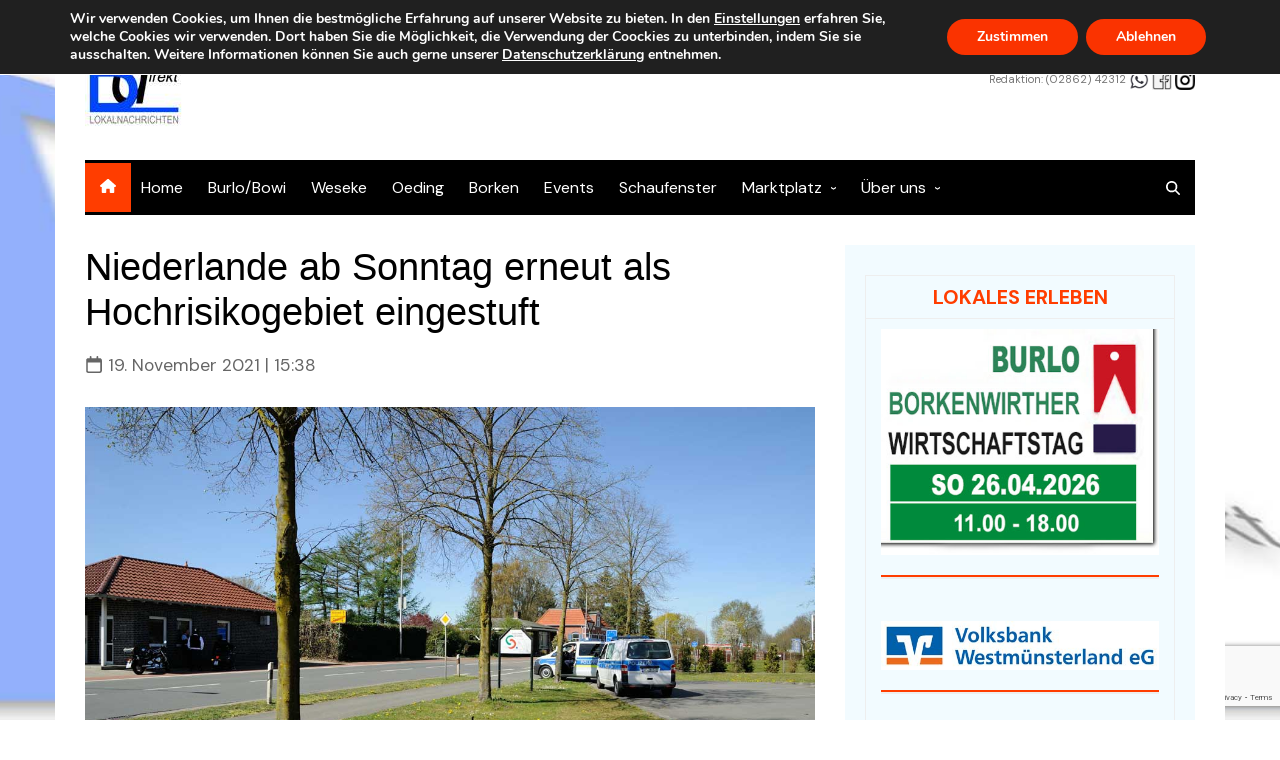

--- FILE ---
content_type: text/html; charset=UTF-8
request_url: https://burlo-direkt.de/20211119/1519/niederlande-ab-sonntag-erneut-als-hochrisikogebiet-eingestuft/
body_size: 28608
content:
		<!doctype html>
		<html lang="de">
				<head>
			<meta charset="UTF-8">
			<meta name="viewport" content="width=device-width, initial-scale=1">
			<link rel="profile" href="http://gmpg.org/xfn/11">
			<meta name='robots' content='index, follow, max-image-preview:large, max-snippet:-1, max-video-preview:-1' />

	<!-- This site is optimized with the Yoast SEO plugin v26.8 - https://yoast.com/product/yoast-seo-wordpress/ -->
	<title>Niederlande ab Sonntag erneut als Hochrisikogebiet eingestuft | Burlo-Direkt Lokalnachrichten</title>
	<link rel="canonical" href="https://burlo-direkt.de/20211119/1519/niederlande-ab-sonntag-erneut-als-hochrisikogebiet-eingestuft/" />
	<meta property="og:locale" content="de_DE" />
	<meta property="og:type" content="article" />
	<meta property="og:title" content="Niederlande ab Sonntag erneut als Hochrisikogebiet eingestuft | Burlo-Direkt Lokalnachrichten" />
	<meta property="og:description" content="10 Tage Quarantäne drohen Reiserückkehrern aus dem Nachbarland (bd) Die Bundesrepublik hat die Niederlande erneut zum Hochrisikogebiet erklärt. Diese Einstufung erfahren auch Belgien, Griechenland und Irland. Somit ergeben sich im grenzüberschreitenden Verkehr zum wiederholten Male strengere Regeln als bisher. Die Pandemieentwicklung in den genannten Staaten ist alles andere als zufriedenstellend. Die Inzidenzwerte steigen dort extrem" />
	<meta property="og:url" content="https://burlo-direkt.de/20211119/1519/niederlande-ab-sonntag-erneut-als-hochrisikogebiet-eingestuft/" />
	<meta property="og:site_name" content="Burlo-Direkt Lokalnachrichten" />
	<meta property="article:publisher" content="https://www.facebook.com/burlodirekt" />
	<meta property="article:published_time" content="2021-11-19T14:38:22+00:00" />
	<meta property="article:modified_time" content="2024-07-06T01:48:47+00:00" />
	<meta property="og:image" content="https://burlo-direkt.de/wp-content/uploads/2021/11/Grenze-20200411-01.jpg" />
	<meta property="og:image:width" content="1200" />
	<meta property="og:image:height" content="798" />
	<meta property="og:image:type" content="image/jpeg" />
	<meta name="author" content="mhs" />
	<script type="application/ld+json" class="yoast-schema-graph">{"@context":"https://schema.org","@graph":[{"@type":"NewsArticle","@id":"https://burlo-direkt.de/20211119/1519/niederlande-ab-sonntag-erneut-als-hochrisikogebiet-eingestuft/#article","isPartOf":{"@id":"https://burlo-direkt.de/20211119/1519/niederlande-ab-sonntag-erneut-als-hochrisikogebiet-eingestuft/"},"author":{"name":"mhs","@id":"https://burlo-direkt.de/#/schema/person/bf9a8300d0bc6ecbdbf0ae67f8efa4ab"},"headline":"Niederlande ab Sonntag erneut als Hochrisikogebiet eingestuft","datePublished":"2021-11-19T14:38:22+00:00","dateModified":"2024-07-06T01:48:47+00:00","mainEntityOfPage":{"@id":"https://burlo-direkt.de/20211119/1519/niederlande-ab-sonntag-erneut-als-hochrisikogebiet-eingestuft/"},"wordCount":568,"publisher":{"@id":"https://burlo-direkt.de/#organization"},"image":{"@id":"https://burlo-direkt.de/20211119/1519/niederlande-ab-sonntag-erneut-als-hochrisikogebiet-eingestuft/#primaryimage"},"thumbnailUrl":"https://burlo-direkt.de/wp-content/uploads/2021/11/Grenze-20200411-01.jpg","keywords":["Covid-19","Kreis Borken"],"articleSection":["Aus aller Welt","Corona-Pandemie","Kreis Borken","Lokales"],"inLanguage":"de"},{"@type":"WebPage","@id":"https://burlo-direkt.de/20211119/1519/niederlande-ab-sonntag-erneut-als-hochrisikogebiet-eingestuft/","url":"https://burlo-direkt.de/20211119/1519/niederlande-ab-sonntag-erneut-als-hochrisikogebiet-eingestuft/","name":"Niederlande ab Sonntag erneut als Hochrisikogebiet eingestuft | Burlo-Direkt Lokalnachrichten","isPartOf":{"@id":"https://burlo-direkt.de/#website"},"primaryImageOfPage":{"@id":"https://burlo-direkt.de/20211119/1519/niederlande-ab-sonntag-erneut-als-hochrisikogebiet-eingestuft/#primaryimage"},"image":{"@id":"https://burlo-direkt.de/20211119/1519/niederlande-ab-sonntag-erneut-als-hochrisikogebiet-eingestuft/#primaryimage"},"thumbnailUrl":"https://burlo-direkt.de/wp-content/uploads/2021/11/Grenze-20200411-01.jpg","datePublished":"2021-11-19T14:38:22+00:00","dateModified":"2024-07-06T01:48:47+00:00","breadcrumb":{"@id":"https://burlo-direkt.de/20211119/1519/niederlande-ab-sonntag-erneut-als-hochrisikogebiet-eingestuft/#breadcrumb"},"inLanguage":"de","potentialAction":[{"@type":"ReadAction","target":["https://burlo-direkt.de/20211119/1519/niederlande-ab-sonntag-erneut-als-hochrisikogebiet-eingestuft/"]}]},{"@type":"ImageObject","inLanguage":"de","@id":"https://burlo-direkt.de/20211119/1519/niederlande-ab-sonntag-erneut-als-hochrisikogebiet-eingestuft/#primaryimage","url":"https://burlo-direkt.de/wp-content/uploads/2021/11/Grenze-20200411-01.jpg","contentUrl":"https://burlo-direkt.de/wp-content/uploads/2021/11/Grenze-20200411-01.jpg","width":1200,"height":798,"caption":"Niederlande wird zum Hochrisikogebiet erklärt. Ab kommenden Sonntag müssen Reisende mit einer 10-tägigen Quarantäne rechnen. Foto: BD-Archiv"},{"@type":"BreadcrumbList","@id":"https://burlo-direkt.de/20211119/1519/niederlande-ab-sonntag-erneut-als-hochrisikogebiet-eingestuft/#breadcrumb","itemListElement":[{"@type":"ListItem","position":1,"name":"Startseite","item":"https://burlo-direkt.de/"},{"@type":"ListItem","position":2,"name":"Blog","item":"https://burlo-direkt.de/burlo-direkt-nachrichten/"},{"@type":"ListItem","position":3,"name":"Niederlande ab Sonntag erneut als Hochrisikogebiet eingestuft"}]},{"@type":"WebSite","@id":"https://burlo-direkt.de/#website","url":"https://burlo-direkt.de/","name":"Burlo-Direkt Lokalnachrichten","description":"Burlo-Direkt | Lokalnachrichten aus dem Kreis Borken mit Schwerpunkt-Berichterstattung Borken, Burlo, Weseke, Oeding, Rhede und Bocholt","publisher":{"@id":"https://burlo-direkt.de/#organization"},"alternateName":"Burlo-Direkt - Lokalnachrichten aus Borken","potentialAction":[{"@type":"SearchAction","target":{"@type":"EntryPoint","urlTemplate":"https://burlo-direkt.de/?s={search_term_string}"},"query-input":{"@type":"PropertyValueSpecification","valueRequired":true,"valueName":"search_term_string"}}],"inLanguage":"de"},{"@type":"Organization","@id":"https://burlo-direkt.de/#organization","name":"Burlo-Direkt Lokalnachrichten","alternateName":"BD-News | Lokalnachrichten aus Borken","url":"https://burlo-direkt.de/","logo":{"@type":"ImageObject","inLanguage":"de","@id":"https://burlo-direkt.de/#/schema/logo/image/","url":"https://burlo-direkt.de/wp-content/uploads/2021/11/cropped-BD-Logo-New-WhiteBG-100x100-1.jpg","contentUrl":"https://burlo-direkt.de/wp-content/uploads/2021/11/cropped-BD-Logo-New-WhiteBG-100x100-1.jpg","width":100,"height":100,"caption":"Burlo-Direkt Lokalnachrichten"},"image":{"@id":"https://burlo-direkt.de/#/schema/logo/image/"},"sameAs":["https://www.facebook.com/burlodirekt","https://www.instagram.com/burlodirekt/","https://www.youtube.com/channel/UC7zTWx2onIpCA5TUtq4q9Mg"]},{"@type":"Person","@id":"https://burlo-direkt.de/#/schema/person/bf9a8300d0bc6ecbdbf0ae67f8efa4ab","name":"mhs","image":{"@type":"ImageObject","inLanguage":"de","@id":"https://burlo-direkt.de/#/schema/person/image/","url":"https://secure.gravatar.com/avatar/9ea52681e9e987e523f71f85eb2578b209112c5f25661336c4cb9c8e1de99a57?s=96&d=mm&r=g","contentUrl":"https://secure.gravatar.com/avatar/9ea52681e9e987e523f71f85eb2578b209112c5f25661336c4cb9c8e1de99a57?s=96&d=mm&r=g","caption":"mhs"},"description":"Seit vielen Jahren als Fotograf und Journalist in der heimischen Region unterwegs. Ich berichte über das, was die Menschen im Kreis Borken interessiert. Die Beiträge sind stets unabhängig, unaufgeregt und sachlich fomuliert und beschränken sich auf die wesentlichen Informationen des Lokalgeschehens.","sameAs":["http://s577657139.online.de"]}]}</script>
	<!-- / Yoast SEO plugin. -->


<link rel='dns-prefetch' href='//fonts.googleapis.com' />
<link rel="alternate" type="application/rss+xml" title="Burlo-Direkt Lokalnachrichten &raquo; Feed" href="https://burlo-direkt.de/feed/" />
<link rel="alternate" type="application/rss+xml" title="Burlo-Direkt Lokalnachrichten &raquo; Kommentar-Feed" href="https://burlo-direkt.de/comments/feed/" />
<link rel="alternate" title="oEmbed (JSON)" type="application/json+oembed" href="https://burlo-direkt.de/wp-json/oembed/1.0/embed?url=https%3A%2F%2Fburlo-direkt.de%2F20211119%2F1519%2Fniederlande-ab-sonntag-erneut-als-hochrisikogebiet-eingestuft%2F" />
<link rel="alternate" title="oEmbed (XML)" type="text/xml+oembed" href="https://burlo-direkt.de/wp-json/oembed/1.0/embed?url=https%3A%2F%2Fburlo-direkt.de%2F20211119%2F1519%2Fniederlande-ab-sonntag-erneut-als-hochrisikogebiet-eingestuft%2F&#038;format=xml" />
		<link rel="preconnect" href="https://fonts.googleapis.com">
		<link rel="preconnect" href="https://fonts.gstatic.com" crossorigin> 
		<style id='wp-img-auto-sizes-contain-inline-css' type='text/css'>
img:is([sizes=auto i],[sizes^="auto," i]){contain-intrinsic-size:3000px 1500px}
/*# sourceURL=wp-img-auto-sizes-contain-inline-css */
</style>
<link rel='stylesheet' id='wp-block-library-css' href='https://burlo-direkt.de/wp-includes/css/dist/block-library/style.min.css?ver=6.9' type='text/css' media='all' />
<style id='classic-theme-styles-inline-css' type='text/css'>
/*! This file is auto-generated */
.wp-block-button__link{color:#fff;background-color:#32373c;border-radius:9999px;box-shadow:none;text-decoration:none;padding:calc(.667em + 2px) calc(1.333em + 2px);font-size:1.125em}.wp-block-file__button{background:#32373c;color:#fff;text-decoration:none}
/*# sourceURL=/wp-includes/css/classic-themes.min.css */
</style>
<style id='global-styles-inline-css' type='text/css'>
:root{--wp--preset--aspect-ratio--square: 1;--wp--preset--aspect-ratio--4-3: 4/3;--wp--preset--aspect-ratio--3-4: 3/4;--wp--preset--aspect-ratio--3-2: 3/2;--wp--preset--aspect-ratio--2-3: 2/3;--wp--preset--aspect-ratio--16-9: 16/9;--wp--preset--aspect-ratio--9-16: 9/16;--wp--preset--color--black: #000000;--wp--preset--color--cyan-bluish-gray: #abb8c3;--wp--preset--color--white: #ffffff;--wp--preset--color--pale-pink: #f78da7;--wp--preset--color--vivid-red: #cf2e2e;--wp--preset--color--luminous-vivid-orange: #ff6900;--wp--preset--color--luminous-vivid-amber: #fcb900;--wp--preset--color--light-green-cyan: #7bdcb5;--wp--preset--color--vivid-green-cyan: #00d084;--wp--preset--color--pale-cyan-blue: #8ed1fc;--wp--preset--color--vivid-cyan-blue: #0693e3;--wp--preset--color--vivid-purple: #9b51e0;--wp--preset--gradient--vivid-cyan-blue-to-vivid-purple: linear-gradient(135deg,rgb(6,147,227) 0%,rgb(155,81,224) 100%);--wp--preset--gradient--light-green-cyan-to-vivid-green-cyan: linear-gradient(135deg,rgb(122,220,180) 0%,rgb(0,208,130) 100%);--wp--preset--gradient--luminous-vivid-amber-to-luminous-vivid-orange: linear-gradient(135deg,rgb(252,185,0) 0%,rgb(255,105,0) 100%);--wp--preset--gradient--luminous-vivid-orange-to-vivid-red: linear-gradient(135deg,rgb(255,105,0) 0%,rgb(207,46,46) 100%);--wp--preset--gradient--very-light-gray-to-cyan-bluish-gray: linear-gradient(135deg,rgb(238,238,238) 0%,rgb(169,184,195) 100%);--wp--preset--gradient--cool-to-warm-spectrum: linear-gradient(135deg,rgb(74,234,220) 0%,rgb(151,120,209) 20%,rgb(207,42,186) 40%,rgb(238,44,130) 60%,rgb(251,105,98) 80%,rgb(254,248,76) 100%);--wp--preset--gradient--blush-light-purple: linear-gradient(135deg,rgb(255,206,236) 0%,rgb(152,150,240) 100%);--wp--preset--gradient--blush-bordeaux: linear-gradient(135deg,rgb(254,205,165) 0%,rgb(254,45,45) 50%,rgb(107,0,62) 100%);--wp--preset--gradient--luminous-dusk: linear-gradient(135deg,rgb(255,203,112) 0%,rgb(199,81,192) 50%,rgb(65,88,208) 100%);--wp--preset--gradient--pale-ocean: linear-gradient(135deg,rgb(255,245,203) 0%,rgb(182,227,212) 50%,rgb(51,167,181) 100%);--wp--preset--gradient--electric-grass: linear-gradient(135deg,rgb(202,248,128) 0%,rgb(113,206,126) 100%);--wp--preset--gradient--midnight: linear-gradient(135deg,rgb(2,3,129) 0%,rgb(40,116,252) 100%);--wp--preset--font-size--small: 16px;--wp--preset--font-size--medium: 28px;--wp--preset--font-size--large: 32px;--wp--preset--font-size--x-large: 42px;--wp--preset--font-size--larger: 38px;--wp--preset--spacing--20: 0.44rem;--wp--preset--spacing--30: 0.67rem;--wp--preset--spacing--40: 1rem;--wp--preset--spacing--50: 1.5rem;--wp--preset--spacing--60: 2.25rem;--wp--preset--spacing--70: 3.38rem;--wp--preset--spacing--80: 5.06rem;--wp--preset--shadow--natural: 6px 6px 9px rgba(0, 0, 0, 0.2);--wp--preset--shadow--deep: 12px 12px 50px rgba(0, 0, 0, 0.4);--wp--preset--shadow--sharp: 6px 6px 0px rgba(0, 0, 0, 0.2);--wp--preset--shadow--outlined: 6px 6px 0px -3px rgb(255, 255, 255), 6px 6px rgb(0, 0, 0);--wp--preset--shadow--crisp: 6px 6px 0px rgb(0, 0, 0);}:where(.is-layout-flex){gap: 0.5em;}:where(.is-layout-grid){gap: 0.5em;}body .is-layout-flex{display: flex;}.is-layout-flex{flex-wrap: wrap;align-items: center;}.is-layout-flex > :is(*, div){margin: 0;}body .is-layout-grid{display: grid;}.is-layout-grid > :is(*, div){margin: 0;}:where(.wp-block-columns.is-layout-flex){gap: 2em;}:where(.wp-block-columns.is-layout-grid){gap: 2em;}:where(.wp-block-post-template.is-layout-flex){gap: 1.25em;}:where(.wp-block-post-template.is-layout-grid){gap: 1.25em;}.has-black-color{color: var(--wp--preset--color--black) !important;}.has-cyan-bluish-gray-color{color: var(--wp--preset--color--cyan-bluish-gray) !important;}.has-white-color{color: var(--wp--preset--color--white) !important;}.has-pale-pink-color{color: var(--wp--preset--color--pale-pink) !important;}.has-vivid-red-color{color: var(--wp--preset--color--vivid-red) !important;}.has-luminous-vivid-orange-color{color: var(--wp--preset--color--luminous-vivid-orange) !important;}.has-luminous-vivid-amber-color{color: var(--wp--preset--color--luminous-vivid-amber) !important;}.has-light-green-cyan-color{color: var(--wp--preset--color--light-green-cyan) !important;}.has-vivid-green-cyan-color{color: var(--wp--preset--color--vivid-green-cyan) !important;}.has-pale-cyan-blue-color{color: var(--wp--preset--color--pale-cyan-blue) !important;}.has-vivid-cyan-blue-color{color: var(--wp--preset--color--vivid-cyan-blue) !important;}.has-vivid-purple-color{color: var(--wp--preset--color--vivid-purple) !important;}.has-black-background-color{background-color: var(--wp--preset--color--black) !important;}.has-cyan-bluish-gray-background-color{background-color: var(--wp--preset--color--cyan-bluish-gray) !important;}.has-white-background-color{background-color: var(--wp--preset--color--white) !important;}.has-pale-pink-background-color{background-color: var(--wp--preset--color--pale-pink) !important;}.has-vivid-red-background-color{background-color: var(--wp--preset--color--vivid-red) !important;}.has-luminous-vivid-orange-background-color{background-color: var(--wp--preset--color--luminous-vivid-orange) !important;}.has-luminous-vivid-amber-background-color{background-color: var(--wp--preset--color--luminous-vivid-amber) !important;}.has-light-green-cyan-background-color{background-color: var(--wp--preset--color--light-green-cyan) !important;}.has-vivid-green-cyan-background-color{background-color: var(--wp--preset--color--vivid-green-cyan) !important;}.has-pale-cyan-blue-background-color{background-color: var(--wp--preset--color--pale-cyan-blue) !important;}.has-vivid-cyan-blue-background-color{background-color: var(--wp--preset--color--vivid-cyan-blue) !important;}.has-vivid-purple-background-color{background-color: var(--wp--preset--color--vivid-purple) !important;}.has-black-border-color{border-color: var(--wp--preset--color--black) !important;}.has-cyan-bluish-gray-border-color{border-color: var(--wp--preset--color--cyan-bluish-gray) !important;}.has-white-border-color{border-color: var(--wp--preset--color--white) !important;}.has-pale-pink-border-color{border-color: var(--wp--preset--color--pale-pink) !important;}.has-vivid-red-border-color{border-color: var(--wp--preset--color--vivid-red) !important;}.has-luminous-vivid-orange-border-color{border-color: var(--wp--preset--color--luminous-vivid-orange) !important;}.has-luminous-vivid-amber-border-color{border-color: var(--wp--preset--color--luminous-vivid-amber) !important;}.has-light-green-cyan-border-color{border-color: var(--wp--preset--color--light-green-cyan) !important;}.has-vivid-green-cyan-border-color{border-color: var(--wp--preset--color--vivid-green-cyan) !important;}.has-pale-cyan-blue-border-color{border-color: var(--wp--preset--color--pale-cyan-blue) !important;}.has-vivid-cyan-blue-border-color{border-color: var(--wp--preset--color--vivid-cyan-blue) !important;}.has-vivid-purple-border-color{border-color: var(--wp--preset--color--vivid-purple) !important;}.has-vivid-cyan-blue-to-vivid-purple-gradient-background{background: var(--wp--preset--gradient--vivid-cyan-blue-to-vivid-purple) !important;}.has-light-green-cyan-to-vivid-green-cyan-gradient-background{background: var(--wp--preset--gradient--light-green-cyan-to-vivid-green-cyan) !important;}.has-luminous-vivid-amber-to-luminous-vivid-orange-gradient-background{background: var(--wp--preset--gradient--luminous-vivid-amber-to-luminous-vivid-orange) !important;}.has-luminous-vivid-orange-to-vivid-red-gradient-background{background: var(--wp--preset--gradient--luminous-vivid-orange-to-vivid-red) !important;}.has-very-light-gray-to-cyan-bluish-gray-gradient-background{background: var(--wp--preset--gradient--very-light-gray-to-cyan-bluish-gray) !important;}.has-cool-to-warm-spectrum-gradient-background{background: var(--wp--preset--gradient--cool-to-warm-spectrum) !important;}.has-blush-light-purple-gradient-background{background: var(--wp--preset--gradient--blush-light-purple) !important;}.has-blush-bordeaux-gradient-background{background: var(--wp--preset--gradient--blush-bordeaux) !important;}.has-luminous-dusk-gradient-background{background: var(--wp--preset--gradient--luminous-dusk) !important;}.has-pale-ocean-gradient-background{background: var(--wp--preset--gradient--pale-ocean) !important;}.has-electric-grass-gradient-background{background: var(--wp--preset--gradient--electric-grass) !important;}.has-midnight-gradient-background{background: var(--wp--preset--gradient--midnight) !important;}.has-small-font-size{font-size: var(--wp--preset--font-size--small) !important;}.has-medium-font-size{font-size: var(--wp--preset--font-size--medium) !important;}.has-large-font-size{font-size: var(--wp--preset--font-size--large) !important;}.has-x-large-font-size{font-size: var(--wp--preset--font-size--x-large) !important;}
:where(.wp-block-post-template.is-layout-flex){gap: 1.25em;}:where(.wp-block-post-template.is-layout-grid){gap: 1.25em;}
:where(.wp-block-term-template.is-layout-flex){gap: 1.25em;}:where(.wp-block-term-template.is-layout-grid){gap: 1.25em;}
:where(.wp-block-columns.is-layout-flex){gap: 2em;}:where(.wp-block-columns.is-layout-grid){gap: 2em;}
:root :where(.wp-block-pullquote){font-size: 1.5em;line-height: 1.6;}
/*# sourceURL=global-styles-inline-css */
</style>
<link rel='stylesheet' id='dnd-upload-cf7-css' href='https://burlo-direkt.de/wp-content/plugins/drag-and-drop-multiple-file-upload-contact-form-7/assets/css/dnd-upload-cf7.css?ver=1.3.9.5' type='text/css' media='all' />
<link rel='stylesheet' id='contact-form-7-css' href='https://burlo-direkt.de/wp-content/plugins/contact-form-7/includes/css/styles.css?ver=6.1.4' type='text/css' media='all' />
<link rel='stylesheet' id='cream-magazine-pro-style-css' href='https://burlo-direkt.de/wp-content/themes/cream-magazine-pro/style.css?ver=2.2.12' type='text/css' media='all' />
<link rel='stylesheet' id='animate-css' href='https://burlo-direkt.de/wp-content/themes/cream-magazine-pro/assets/libraries/animate/animate.min.css?ver=3.6.0' type='text/css' media='all' />
<link rel='stylesheet' id='bootstrap-css' href='https://burlo-direkt.de/wp-content/themes/cream-magazine-pro/assets/libraries/bootstrap/bootstrap.min.css?ver=4.3.1' type='text/css' media='all' />
<link rel='stylesheet' id='owl-carousel-css' href='https://burlo-direkt.de/wp-content/themes/cream-magazine-pro/assets/libraries/owl-carousel/owl.carousel.min.css?ver=2.3.4' type='text/css' media='all' />
<link rel='stylesheet' id='vinobox-css' href='https://burlo-direkt.de/wp-content/themes/cream-magazine-pro/assets/libraries/vinobox/vinobox.min.css?ver=1.8.3' type='text/css' media='all' />
<link rel='stylesheet' id='cream-magazine-pro-fonts-css' href='https://fonts.googleapis.com/css2?family=DM+Sans&#038;family=DM+Sans:wght@700&#038;family=DM+Sans:ital@0;1&#038;family=Roboto:ital,wght@0,700;1,700&#038;display=swap' type='text/css' media='all' />
<link rel='stylesheet' id='cream-magazine-pro-main-css' href='https://burlo-direkt.de/wp-content/themes/cream-magazine-pro/assets/dist/main.css?ver=2.2.12' type='text/css' media='all' />
<style id='cream-magazine-pro-main-inline-css' type='text/css'>
a:hover{text-decoration:none !important;}button,input[type="button"],input[type="reset"],input[type="submit"],.primary-navigation > ul > li.home-btn,.cm_header_lay_three .primary-navigation > ul > li.home-btn,.news_ticker_wrap .ticker_head,#toTop,.section-title h2::after,.section-title h1::after,.sidebar-widget-area .widget .widget-title h2::after,.footer-widget-container .widget .widget-title h2::after,#comments div#respond h3#reply-title::after,#comments h2.comments-title:after,ul.post-categories li a,.post_tags a,.owl-carousel .owl-nav button.owl-prev,.owl-carousel .owl-nav button.owl-next,.cm_author_widget .author-detail-link a,.error_foot form input[type="submit"],.widget_search form input[type="submit"],.header-search-container input[type="submit"],.widget_tag_cloud .tagcloud a:hover,.trending_widget_carousel .owl-dots button.owl-dot,footer .widget_calendar .calendar_wrap caption,.pagination .page-numbers.current,.page-links .post-page-numbers.current,body.single .the_content .page-links .post-page-numbers.current,.post-navigation .nav-links .nav-previous a,.post-navigation .nav-links .nav-next a,#comments form input[type="submit"],footer .widget_tag_cloud .tagcloud a,footer .widget.widget_search form input[type="submit"]:hover,.widget_product_search .woocommerce-product-search button[type="submit"],.woocommerce ul.products li.product .button,.woocommerce .woocommerce-pagination ul.page-numbers li span.current,.woocommerce .product div.summary .cart button.single_add_to_cart_button,.woocommerce .product div.woocommerce-tabs div.panel #reviews #review_form_wrapper .comment-form p.form-submit .submit,.woocommerce .product section.related > h2::after,.woocommerce .cart .button:hover,.woocommerce .cart .button:focus,.woocommerce .cart input.button:hover,.woocommerce .cart input.button:focus,.woocommerce #respond input#submit:hover,.woocommerce #respond input#submit:focus,.woocommerce button.button:hover,.woocommerce button.button:focus,.woocommerce input.button:hover,.woocommerce input.button:focus,.woocommerce #respond input#submit.alt:hover,.woocommerce a.button.alt:hover,.woocommerce button.button.alt:hover,.woocommerce input.button.alt:hover,.woocommerce a.remove:hover,.woocommerce-account .woocommerce-MyAccount-navigation ul li.is-active a,.woocommerce a.button:hover,.woocommerce a.button:focus,.widget_product_tag_cloud .tagcloud a:hover,.widget_product_tag_cloud .tagcloud a:focus,.woocommerce .widget_price_filter .price_slider_wrapper .ui-slider .ui-slider-handle{background-color:#ff3d00;}a:hover,.post_title h2 a:hover,.post_title h2 a:focus,ul.post_meta li a:hover,ul.post_meta li a:focus,ul.social-icons li a[href*=".com"]:hover::before,.ticker_carousel .owl-nav button.owl-prev i,.ticker_carousel .owl-nav button.owl-next i,.news_ticker_wrap .ticker_items .item a:hover,.news_ticker_wrap .ticker_items .item a:focus,.cm_banner .post_title h2 a:hover,.cm_banner .post_meta li a:hover,.cm-post-widget-two .big-card .post-holder .post_title h2 a:hover,.cm-post-widget-two .big-card .post_meta li a:hover,.cm_middle_post_widget_three .post-holder .post_meta a:hover,.cm_post_widget_twelve .post_thumb .post_title h2 a:hover,.cm_post_widget_twelve .post_thumb .post_meta a:hover,.cm_middle_post_widget_six .post_title h2 a:hover,.widget .trending_widget_carousel .post_title h2 a:hover,.copyright_section a:hover,.footer_nav ul li a:hover,.navxt-breadcrumb .current-item,.yoast-breadcrumb .breadcrumb_last,.rank_math-breadcrumb span.last,.pagination .page-numbers:hover,#comments ol.comment-list li article footer.comment-meta .comment-metadata span.edit-link a:hover,#comments ol.comment-list li article .reply a:hover,.social-share ul li a:hover,ul.social-icons li a:hover,ul.social-icons li a:focus,.woocommerce ul.products li.product a:hover,.woocommerce ul.products li.product .price,.woocommerce .woocommerce-pagination ul.page-numbers li a.page-numbers:hover,.woocommerce div.product p.price,.woocommerce div.product span.price,.video_section .video_details .post_title h2 a:hover,.cmp-infinite-loading .load-more-icon,.breadcrumb ul li a:hover{color:#ff3d00;}.ticker_carousel .owl-nav button.owl-prev,.ticker_carousel .owl-nav button.owl-next,.error_foot form input[type="submit"],.widget_search form input[type="submit"],.pagination .page-numbers:hover,.page-links .post-page-numbers:hover,#comments form input[type="submit"],.social-share ul li a:hover,.header-search-container .search-form-entry,.widget_product_search .woocommerce-product-search button[type="submit"],.woocommerce .woocommerce-pagination ul.page-numbers li span.current,.woocommerce .woocommerce-pagination ul.page-numbers li a.page-numbers:hover,.woocommerce a.remove:hover,.ticker_carousel .owl-nav button.owl-prev:hover,.ticker_carousel .owl-nav button.owl-next:hover,footer .widget.widget_search form input[type="submit"]:hover,.trending_widget_carousel .owl-dots button.owl-dot,.the_content blockquote,.social-share ul.social-icons li a:hover{border-color:#ff3d00;}button:hover,input[type="button"]:hover,input[type="reset"]:hover,input[type="submit"]:hover,.post-format span,.cm-post-widget-two .big-card .post_thumb .post-format span,.cm_middle_post_widget_one .post-holder .post-format span,.cm_middle_post_widget_three .post_thumb .post-format span,.cm_middle_post_widget_four .left-container .post-holder .post-format span,.cm-post-widget-three .post-format span,.cm_post_widget_twelve .card .post_thumb .post-format span,.cm_post_widget_twelve .text-post-holder .post-number span,.cm_author_widget .author-detail-link a:hover,.cm_author_widget .author-detail-link a:focus,#toTop:hover,.error_foot form input[type="submit"]:hover,.widget_search form input[type="submit"]:hover,ul.post-categories li a:hover,.sidebar-widget-area .calendar_wrap caption,.woocommerce span.onsale,.widget_product_search .woocommerce-product-search button[type="submit"]:hover,.widget_product_search .woocommerce-product-search button[type="submit"]:focus,.woocommerce .cart .button,.woocommerce .cart input.button,.woocommerce #respond input#submit,.woocommerce button.button,.woocommerce input.button,.woocommerce .widget_price_filter .price_slider_wrapper .ui-slider .ui-slider-range,.woocommerce #respond input#submit.alt,.woocommerce a.button.alt,.woocommerce button.button.alt,.woocommerce input.button.alt,.woocommerce-account .woocommerce-MyAccount-navigation ul li a,.woocommerce a.button,.header-search-container input[type="submit"]:hover{background-color:#000000;}.cm-post-widget-two .big-card .post_thumb .post-format span,.cm_middle_post_widget_one .post-holder .post-format span,.cm_middle_post_widget_three .post_thumb .post-format span,.cm_middle_post_widget_four .left-container .post-holder .post-format span,.cm-post-widget-three .post-format span,.cm_post_widget_twelve .card .post_thumb .post-format span,.error_foot form input[type="submit"]:hover,.widget_search form input[type="submit"]:hover,.widget_product_search .woocommerce-product-search button[type="submit"]:hover,.widget_product_search .woocommerce-product-search button[type="submit"]:focus{border-color:#000000;}.entry_cats ul.post-categories li a{background-color:#ff3d00;color:#fff;}.entry_cats ul.post-categories li a:hover{background-color:#1e73be;color:#000000;}article .the_content a,article .post_thumb a{color:#1e73be;}article .the_content a:hover,article .post_thumb a:hover{color:#dd9933;}.site-description{color:#000000;}.cm-header-one .main-navigation,.cm_header-five .main-navigation,.cm_header_lay_two .bottom-header,.cm_header_lay_three .top-header,.cm_header_lay_four .navigation-container{background-color:#000000;}.cm-header-one .cm-logo-menu-container,.cm_header-five .top-header,.cm_header_lay_three .cm-logo-advertisement-container,.cm_header_lay_four .logo-container{background-color:rgba(255,255,255,0.55);}.main-navigation ul li a{color:#ffffff;}.cmp-search-icon-btn svg{fill:#ffffff;}.main-navigation ul li a:hover{color:rgba(255,255,255,1);background-color:#016789;}.cmp-search-icon-btn:hover svg{fill:rgba(255,255,255,1);}.main-navigation ul.sub-menu li a{color:rgba(255,255,255,1);}.main-navigation ul.sub-menu{background-color:#000000;}.main-navigation ul.sub-menu li a:hover{color:rgba(255,255,255,1);background-color:rgba(3,169,244,1);}.primary-navigation li.home-btn a{color:#ffffff;background-color:#ff3d00;}footer .footer_inner{background-color:#232323;}footer .mask{background-color:rgba(0,0,0,0.6);}footer .widget .widget-title h2{color:rgba(3,169,244,1);}.footer .widget,.footer .copyrights,.footer p,.footer span,.footer strong,.footer a,.footer em,.footer b,.footer i,.footer h1,.footer h2,.footer h3,.footer h4,.footer h5,.footer h6,.footer .widget a,.footer .widget .post_title h2 a,.footer .widget .post_meta a,.footer .widget_archive a,.footer .widget_categories a,.footer .widget_recent_entries a,.footer .widget_meta a,.footer .widget_recent_comments li a,.footer .widget_rss li a,.footer .widget_pages li a,.footer .widget_nav_menu a,.footer .widget_calendar a,.footer .woocommerce .woocommerce-widget-layered-nav-list .woocommerce-widget-layered-nav-list__item a,.footer .woocommerce ul.cart_list li a,.footer .woocommerce ul.product_list_widget li a,.footer .widget_product_categories a,.footer .widget_product_tag_cloud .tagcloud a,.footer_nav ul li a,.copyrights a{color:#e5e5e5;}.footer .widget .post_meta a .cm-meta-icon svg{color:#e5e5e5;fill:#e5e5e5;}.footer .widget a:hover,.footer .widget .post_title h2 a:hover,.footer .widget .post_meta a:hover,.footer .widget_archive a:hover,.footer .widget_categories a:hover,.footer .widget_recent_entries a:hover,.footer .widget_meta a:hover,.footer .widget_recent_comments li a:hover,.footer .widget_rss li a:hover,.footer .widget_pages li a:hover,.footer .widget_nav_menu a:hover,.footer .widget_calendar a:hover,.footer .woocommerce ul.cart_list li a:hover,.footer .woocommerce ul.product_list_widget li a:hover,.footer .widget_product_categories a:hover,.footer_nav ul li a:hover,.copyrights a:hover,.footer .woocommerce .woocommerce-widget-layered-nav-list .woocommerce-widget-layered-nav-list__item a:hover{color:#03a9f4;}.footer .widget .trending_widget_carousel .post_title h2 a:hover{color:#03a9f4 !important;}.footer .widget_archive li,.footer .widget_categories li,.footer .widget_recent_entries li,.footer .widget_meta li,.footer .widget_recent_comments li,.footer .widget_rss li,.footer .widget_pages li,.footer .widget_nav_menu li,.footer .calendar_wrap table th,.footer .calendar_wrap table td,.footer .widget_categories select,.footer .widget_archive select,.footer .widget_search form input,.footer .widget_text .textwidget select,.footer_nav ul li a,.footer .widget_nav_menu ul.menu li.menu-item-has-children>a,.footer .widget.woocommerce ul li,.footer .widget.woocommerce ul.woocommerce-widget-layered-nav-list li,.footer .widget_product_categories ul.product-categories li.cat-parent > a,.footer .widget_product_search .woocommerce-product-search input.search-field,.footer .widget_product_search .woocommerce-product-search button[type="submit"]{border-color:#777777;}#toTop.cm-scroll-top-btn-right,body.rtl #toTop{right:10px;left:auto;}#toTop,body.rtl #toTop{bottom:80px;}.sidebar-widget-area .widget{background-color:rgba(3,169,244,0.05);}.sidebar-widget-area .widget .widget-title h2{color:rgba(3,169,244,1);}.sidebar-widget-area .widget,.sidebar-widget-area .widget a,.sidebar-widget-area .widget .cm_recent_posts_widget .post_title h2 a,.sidebar-widget-area .widget .cm_recent_posts_widget .post_meta a,.sidebar-widget-area .widget_archive a,.sidebar-widget-area .widget_categories a,.sidebar-widget-area .widget_recent_entries a,.sidebar-widget-area .widget_meta a,.sidebar-widget-area .widget_recent_comments li a,.sidebar-widget-area .widget_rss li a,.sidebar-widget-area .widget_pages li a,.sidebar-widget-area .widget_nav_menu a,.sidebar-widget-area .widget_calendar a,.sidebar-widget-area .widget_tag_cloud .tagcloud a,.sidebar-widget-area .woocommerce .woocommerce-widget-layered-nav-list .woocommerce-widget-layered-nav-list__item a,.sidebar-widget-area .woocommerce ul.cart_list li a,.sidebar-widget-area .woocommerce ul.product_list_widget li a,.sidebar-widget-area .widget_product_categories a,.sidebar-widget-area .widget_product_tag_cloud .tagcloud a{color:#ff3d00;}.sidebar-widget-area .widget a .cm-meta-icon svg{color:#ff3d00;fill:#ff3d00;}.sidebar-widget-area .widget a:hover,.sidebar-widget-area .widget .post_title h2 a:hover,.sidebar-widget-area .widget .post_meta a:hover,.sidebar-widget-area .widget_archive a:hover,.sidebar-widget-area .widget_categories a:hover,.sidebar-widget-area .widget_recent_entries a:hover,.sidebar-widget-area .widget_meta a:hover,.sidebar-widget-area .widget_recent_comments li a:hover,.sidebar-widget-area .widget_rss li a:hover,.sidebar-widget-area .widget_pages li a:hover,.sidebar-widget-area .widget_nav_menu a:hover,.sidebar-widget-area .widget_calendar a:hover,.sidebar-widget-area .woocommerce .woocommerce-widget-layered-nav-list .woocommerce-widget-layered-nav-list__item a:hover,.sidebar-widget-area .woocommerce ul.cart_list li a:hover,.sidebar-widget-area .woocommerce ul.product_list_widget li a:hover,.sidebar-widget-area .widget_product_categories a:hover{color:#000000;}.sidebar-widget-area .widget .trending_widget_carousel .post_title h2 a:hover{color:#000000 !important;}.sidebar-widget-area .widget_archive li,.sidebar-widget-area .widget_categories li,.sidebar-widget-area .widget_recent_entries li,.sidebar-widget-area .widget_meta li,.sidebar-widget-area .widget_recent_comments li,.sidebar-widget-area .widget_rss li,.sidebar-widget-area .widget_pages li,.sidebar-widget-area .widget_nav_menu li,.sidebar-widget-area .calendar_wrap table th,.sidebar-widget-area .calendar_wrap table td,.sidebar-widget-area .widget_categories select,.sidebar-widget-area .widget_archive select,.sidebar-widget-area .widget_search form input,.sidebar-widget-area .widget_text .textwidget select,.sidebar-widget-area .widget_nav_menu ul.menu li.menu-item-has-children>a,.sidebar-widget-area .widget.woocommerce ul li,.sidebar-widget-area .widget.woocommerce ul.woocommerce-widget-layered-nav-list li,.sidebar-widget-area .widget_product_categories ul.product-categories li.cat-parent > a,.sidebar-widget-area .widget_product_search .woocommerce-product-search input.search-field,.sidebar-widget-area .widget_product_search .woocommerce-product-search button[type="submit"]{border-color:rgba(0,0,0,0.05);}nav.pagination,.cmp-infinite-loading,.cmp-btn-loading{text-align:left;}.copyrights{text-align:center;}.cmp-infinite-loading .load-more-icon{font-size:30px;}.load-more-icon{display:none;}.widget_tag_cloud .tagcloud a:hover{color:#ffffff;}body,label,button,.button,.btn-general,input[type="button"],input[type="reset"],input[type="submit"],.breadcrumb ul li a,.breadcrumb ul li span,.social_widget_style_1 ul li a,.copyright_section .copyrights p,.footer_nav ul li a,.the_content,.post-navigation .nav-links .nav-previous a,.post-navigation .nav-links .nav-next a,.pagination .page-numbers,.page-links .post-page-numbers,.top-header-left ul li a,.comments-area .comment-metadata a,.comments-area .comment-reply-link,.comments-area .comment-edit-link,.post_tags a{font-family:DM Sans;font-weight:inherit;font-size:20px;font-style:inherit;line-height:1.1;text-transform:inherit;}.widget_tag_cloud .tagcloud a{font-size:20px !important;}ul.post_meta li a,.entry_cats ul.post-categories li a{font-size:17.5px;}ul.post_meta li a span.cm-meta-icon svg{height:17.5px;width:17.5px;}h1,h2,h3,h4,h5,h6{font-family:DM Sans;font-weight:700;}h1{font-size:35px;font-style:inherit;line-height:1.2;text-transform:inherit;}h2{font-size:25px;font-style:italic;line-height:1.1;text-transform:inherit;}h3{font-size:13px;font-style:inherit;line-height:1.2;text-transform:inherit;}h4{font-size:23px;font-style:inherit;line-height:1.2;text-transform:inherit;}h5{font-size:20px;font-style:inherit;line-height:1.2;text-transform:inherit;}h6{font-size:17px;font-style:inherit;line-height:1.2;text-transform:inherit;}.main-navigation ul li a{font-family:DM Sans;font-weight:400;font-size:16px;font-style:inherit;line-height:1.6;text-transform:inherit;}.main-navigation ul.sub-menu li a{font-family:DM Sans;font-weight:400;font-size:16px;font-style:inherit;line-height:1.6;text-transform:inherit;}.post_title h2,.large-post-title,.medium-post-title,.small-post-title{font-family:Calibri,sans-serif;font-weight:600;}.large-post-title{font-size:30px;font-style:inherit;line-height:1.2;text-transform:inherit;}.medium-post-title{font-size:24px;font-style:inherit;line-height:1.2;text-transform:inherit;}.small-post-title,.cm_recent_posts_widget .post_title h2{font-size:20px;font-style:inherit;line-height:1.2;text-transform:inherit;}.the_title h1{font-family:Arial,sans-serif;font-weight:500;font-size:35px;font-style:inherit;line-height:1.2;text-transform:inherit;}.section-title h2,.comments-title,.comment-reply-title,.social-share-title,.woocommerce .cart_totals>h2,.woocommerce form.checkout .col2-set .col-1 .woocommerce-billing-fields h3,.woocommerce form.checkout #order_review_heading{font-family:Calibri,sans-serif;font-weight:600;font-size:26px;font-style:inherit;line-height:1.2;text-transform:inherit;}.sidebar-widget-area .widget .widget-title h2{font-family:Roboto;font-weight:700;font-size:18px;font-style:inherit;line-height:1.2;text-transform:inherit;}.footer-widget-container .widget .widget-title h2{font-family:Calibri,sans-serif;font-weight:inherit;font-size:26px;font-style:inherit;line-height:1.2;text-transform:inherit;}@media( max-width:991px ){}.pagination .page-numbers,.page-links .post-page-numbers{padding:10px 20px;height:auto;width:auto;line-height:inherit;}.pagination .page-numbers:last-child,.page-links .post-page-numbers:last-child{padding:10px 20px;}@media screen and ( max-width:768px ){body,label,button,.button,.btn-general,input[type="button"],input[type="reset"],input[type="submit"],.breadcrumb ul li a,.breadcrumb ul li span,ul.post_meta li a,.entry_cats ul.post-categories li a,.social_widget_style_1 ul li a,.copyright_section .copyrights p,.footer_nav ul li a,.the_content,.post-navigation .nav-links .nav-previous a,.post-navigation .nav-links .nav-next a,.pagination .page-numbers,.page-links .post-page-numbers,.top-header-left ul li a,.comments-area .comment-metadata a,.comments-area .comment-reply-link,.comments-area .comment-edit-link,.post_tags a{font-size:20px;line-height:1.1;}.widget_tag_cloud .tagcloud a{font-size:20px !important;}ul.post_meta li a,.entry_cats ul.post-categories li a{font-size:17.5px;}h1{font-size:30px;line-height:1.2;}h2{font-size:23px;line-height:1.2;}h3{font-size:28px;line-height:1.2;}h4{font-size:24px;line-height:1.2;}h5{font-size:20px;line-height:1.2;}h6{font-size:16px;line-height:1.2;}.main-navigation ul li a,.off-canvas-primary-navigation ul li a,.off-canvas-primary-navigation ul li .sub-toggle{font-size:14px;line-height:1.6;}.main-navigation ul.sub-menu li a,.off-canvas-primary-navigation ul.sub-menu li a,.off-canvas-primary-navigation ul.sub-menu li .sub-toggle{font-size:16px;line-height:1.6;}.large-post-title{font-size:26px;line-height:1.1;}.medium-post-title{font-size:22px;line-height:1.1;}.small-post-title,.cm_recent_posts_widget .post_title h2{font-size:21px;line-height:1.2;}.list_page_iner .section-title h1,.the_title h1{font-size:28px;line-height:1.2;}.section-title h2,.comments-title,.comment-reply-title,.social-share-title,.woocommerce .cart_totals>h2,.woocommerce form.checkout .col2-set .col-1 .woocommerce-billing-fields h3,.woocommerce form.checkout #order_review_heading{font-size:22px;line-height:1.2;}.sidebar-widget-area .widget .widget-title h2{font-size:18px;line-height:1.2;}.footer-widget-container .widget .widget-title h2{font-size:25px;line-height:1.2;}}@media screen and ( max-width:575px ){body,label,button,.button,.btn-general,input[type="button"],input[type="reset"],input[type="submit"],.breadcrumb ul li a,.breadcrumb ul li span,ul.post_meta li a,.entry_cats ul.post-categories li a,.social_widget_style_1 ul li a,.copyright_section .copyrights p,.footer_nav ul li a,.the_content,.post-navigation .nav-links .nav-previous a,.post-navigation .nav-links .nav-next a,.pagination .page-numbers,.page-links .post-page-numbers,.top-header-left ul li a,.comments-area .comment-metadata a,.comments-area .comment-reply-link,.comments-area .comment-edit-link,.post_tags a{font-size:17px;line-height:1.1;}.widget_tag_cloud .tagcloud a{font-size:17px !important;}ul.post_meta li a,.entry_cats ul.post-categories li a{font-size:14.875px;}h1{font-size:24px;line-height:1.2;}h2{font-size:20px;line-height:1.2;}h3{font-size:24px;line-height:1.3;}h4{font-size:20px;line-height:1.2;}h5{font-size:20px;line-height:1.3;}h6{font-size:16px;line-height:1.2;}.main-navigation ul li a,.off-canvas-primary-navigation ul li a,.off-canvas-primary-navigation ul li .sub-toggle{font-size:14px;line-height:1.4;}.main-navigation ul.sub-menu li a,.off-canvas-primary-navigation ul.sub-menu li a,.off-canvas-primary-navigation ul.sub-menu li .sub-toggle{font-size:13px;line-height:1.6;}.large-post-title{font-size:20px;line-height:1.1;}.medium-post-title{font-size:19px;line-height:1.1;}.small-post-title,.cm_recent_posts_widget .post_title h2{font-size:16px;line-height:1.2;}.list_page_iner .section-title h1,.the_title h1{font-size:22px;line-height:1.3;}.section-title h2,.comments-title,.comment-reply-title,.social-share-title,.woocommerce .cart_totals>h2,.woocommerce form.checkout .col2-set .col-1 .woocommerce-billing-fields h3,.woocommerce form.checkout #order_review_heading{font-size:18px;line-height:1.2;}.sidebar-widget-area .widget .widget-title h2{font-size:15px;line-height:1.3;}.footer-widget-container .widget .widget-title h2{font-size:23px;line-height:1.3;}}
/*# sourceURL=cream-magazine-pro-main-inline-css */
</style>
<link rel='stylesheet' id='moove_gdpr_frontend-css' href='https://burlo-direkt.de/wp-content/plugins/gdpr-cookie-compliance/dist/styles/gdpr-main.css?ver=5.0.10' type='text/css' media='all' />
<style id='moove_gdpr_frontend-inline-css' type='text/css'>
#moove_gdpr_cookie_modal,#moove_gdpr_cookie_info_bar,.gdpr_cookie_settings_shortcode_content{font-family:&#039;Nunito&#039;,sans-serif}#moove_gdpr_save_popup_settings_button{background-color:#373737;color:#fff}#moove_gdpr_save_popup_settings_button:hover{background-color:#000}#moove_gdpr_cookie_info_bar .moove-gdpr-info-bar-container .moove-gdpr-info-bar-content a.mgbutton,#moove_gdpr_cookie_info_bar .moove-gdpr-info-bar-container .moove-gdpr-info-bar-content button.mgbutton{background-color:#fa3300}#moove_gdpr_cookie_modal .moove-gdpr-modal-content .moove-gdpr-modal-footer-content .moove-gdpr-button-holder a.mgbutton,#moove_gdpr_cookie_modal .moove-gdpr-modal-content .moove-gdpr-modal-footer-content .moove-gdpr-button-holder button.mgbutton,.gdpr_cookie_settings_shortcode_content .gdpr-shr-button.button-green{background-color:#fa3300;border-color:#fa3300}#moove_gdpr_cookie_modal .moove-gdpr-modal-content .moove-gdpr-modal-footer-content .moove-gdpr-button-holder a.mgbutton:hover,#moove_gdpr_cookie_modal .moove-gdpr-modal-content .moove-gdpr-modal-footer-content .moove-gdpr-button-holder button.mgbutton:hover,.gdpr_cookie_settings_shortcode_content .gdpr-shr-button.button-green:hover{background-color:#fff;color:#fa3300}#moove_gdpr_cookie_modal .moove-gdpr-modal-content .moove-gdpr-modal-close i,#moove_gdpr_cookie_modal .moove-gdpr-modal-content .moove-gdpr-modal-close span.gdpr-icon{background-color:#fa3300;border:1px solid #fa3300}#moove_gdpr_cookie_info_bar span.moove-gdpr-infobar-allow-all.focus-g,#moove_gdpr_cookie_info_bar span.moove-gdpr-infobar-allow-all:focus,#moove_gdpr_cookie_info_bar button.moove-gdpr-infobar-allow-all.focus-g,#moove_gdpr_cookie_info_bar button.moove-gdpr-infobar-allow-all:focus,#moove_gdpr_cookie_info_bar span.moove-gdpr-infobar-reject-btn.focus-g,#moove_gdpr_cookie_info_bar span.moove-gdpr-infobar-reject-btn:focus,#moove_gdpr_cookie_info_bar button.moove-gdpr-infobar-reject-btn.focus-g,#moove_gdpr_cookie_info_bar button.moove-gdpr-infobar-reject-btn:focus,#moove_gdpr_cookie_info_bar span.change-settings-button.focus-g,#moove_gdpr_cookie_info_bar span.change-settings-button:focus,#moove_gdpr_cookie_info_bar button.change-settings-button.focus-g,#moove_gdpr_cookie_info_bar button.change-settings-button:focus{-webkit-box-shadow:0 0 1px 3px #fa3300;-moz-box-shadow:0 0 1px 3px #fa3300;box-shadow:0 0 1px 3px #fa3300}#moove_gdpr_cookie_modal .moove-gdpr-modal-content .moove-gdpr-modal-close i:hover,#moove_gdpr_cookie_modal .moove-gdpr-modal-content .moove-gdpr-modal-close span.gdpr-icon:hover,#moove_gdpr_cookie_info_bar span[data-href]>u.change-settings-button{color:#fa3300}#moove_gdpr_cookie_modal .moove-gdpr-modal-content .moove-gdpr-modal-left-content #moove-gdpr-menu li.menu-item-selected a span.gdpr-icon,#moove_gdpr_cookie_modal .moove-gdpr-modal-content .moove-gdpr-modal-left-content #moove-gdpr-menu li.menu-item-selected button span.gdpr-icon{color:inherit}#moove_gdpr_cookie_modal .moove-gdpr-modal-content .moove-gdpr-modal-left-content #moove-gdpr-menu li a span.gdpr-icon,#moove_gdpr_cookie_modal .moove-gdpr-modal-content .moove-gdpr-modal-left-content #moove-gdpr-menu li button span.gdpr-icon{color:inherit}#moove_gdpr_cookie_modal .gdpr-acc-link{line-height:0;font-size:0;color:transparent;position:absolute}#moove_gdpr_cookie_modal .moove-gdpr-modal-content .moove-gdpr-modal-close:hover i,#moove_gdpr_cookie_modal .moove-gdpr-modal-content .moove-gdpr-modal-left-content #moove-gdpr-menu li a,#moove_gdpr_cookie_modal .moove-gdpr-modal-content .moove-gdpr-modal-left-content #moove-gdpr-menu li button,#moove_gdpr_cookie_modal .moove-gdpr-modal-content .moove-gdpr-modal-left-content #moove-gdpr-menu li button i,#moove_gdpr_cookie_modal .moove-gdpr-modal-content .moove-gdpr-modal-left-content #moove-gdpr-menu li a i,#moove_gdpr_cookie_modal .moove-gdpr-modal-content .moove-gdpr-tab-main .moove-gdpr-tab-main-content a:hover,#moove_gdpr_cookie_info_bar.moove-gdpr-dark-scheme .moove-gdpr-info-bar-container .moove-gdpr-info-bar-content a.mgbutton:hover,#moove_gdpr_cookie_info_bar.moove-gdpr-dark-scheme .moove-gdpr-info-bar-container .moove-gdpr-info-bar-content button.mgbutton:hover,#moove_gdpr_cookie_info_bar.moove-gdpr-dark-scheme .moove-gdpr-info-bar-container .moove-gdpr-info-bar-content a:hover,#moove_gdpr_cookie_info_bar.moove-gdpr-dark-scheme .moove-gdpr-info-bar-container .moove-gdpr-info-bar-content button:hover,#moove_gdpr_cookie_info_bar.moove-gdpr-dark-scheme .moove-gdpr-info-bar-container .moove-gdpr-info-bar-content span.change-settings-button:hover,#moove_gdpr_cookie_info_bar.moove-gdpr-dark-scheme .moove-gdpr-info-bar-container .moove-gdpr-info-bar-content button.change-settings-button:hover,#moove_gdpr_cookie_info_bar.moove-gdpr-dark-scheme .moove-gdpr-info-bar-container .moove-gdpr-info-bar-content u.change-settings-button:hover,#moove_gdpr_cookie_info_bar span[data-href]>u.change-settings-button,#moove_gdpr_cookie_info_bar.moove-gdpr-dark-scheme .moove-gdpr-info-bar-container .moove-gdpr-info-bar-content a.mgbutton.focus-g,#moove_gdpr_cookie_info_bar.moove-gdpr-dark-scheme .moove-gdpr-info-bar-container .moove-gdpr-info-bar-content button.mgbutton.focus-g,#moove_gdpr_cookie_info_bar.moove-gdpr-dark-scheme .moove-gdpr-info-bar-container .moove-gdpr-info-bar-content a.focus-g,#moove_gdpr_cookie_info_bar.moove-gdpr-dark-scheme .moove-gdpr-info-bar-container .moove-gdpr-info-bar-content button.focus-g,#moove_gdpr_cookie_info_bar.moove-gdpr-dark-scheme .moove-gdpr-info-bar-container .moove-gdpr-info-bar-content a.mgbutton:focus,#moove_gdpr_cookie_info_bar.moove-gdpr-dark-scheme .moove-gdpr-info-bar-container .moove-gdpr-info-bar-content button.mgbutton:focus,#moove_gdpr_cookie_info_bar.moove-gdpr-dark-scheme .moove-gdpr-info-bar-container .moove-gdpr-info-bar-content a:focus,#moove_gdpr_cookie_info_bar.moove-gdpr-dark-scheme .moove-gdpr-info-bar-container .moove-gdpr-info-bar-content button:focus,#moove_gdpr_cookie_info_bar.moove-gdpr-dark-scheme .moove-gdpr-info-bar-container .moove-gdpr-info-bar-content span.change-settings-button.focus-g,span.change-settings-button:focus,button.change-settings-button.focus-g,button.change-settings-button:focus,#moove_gdpr_cookie_info_bar.moove-gdpr-dark-scheme .moove-gdpr-info-bar-container .moove-gdpr-info-bar-content u.change-settings-button.focus-g,#moove_gdpr_cookie_info_bar.moove-gdpr-dark-scheme .moove-gdpr-info-bar-container .moove-gdpr-info-bar-content u.change-settings-button:focus{color:#fa3300}#moove_gdpr_cookie_modal .moove-gdpr-branding.focus-g span,#moove_gdpr_cookie_modal .moove-gdpr-modal-content .moove-gdpr-tab-main a.focus-g,#moove_gdpr_cookie_modal .moove-gdpr-modal-content .moove-gdpr-tab-main .gdpr-cd-details-toggle.focus-g{color:#fa3300}#moove_gdpr_cookie_modal.gdpr_lightbox-hide{display:none}
/*# sourceURL=moove_gdpr_frontend-inline-css */
</style>
<script type="text/javascript" src="https://burlo-direkt.de/wp-includes/js/jquery/jquery.min.js?ver=3.7.1" id="jquery-core-js"></script>
<script type="text/javascript" src="https://burlo-direkt.de/wp-includes/js/jquery/jquery-migrate.min.js?ver=3.4.1" id="jquery-migrate-js"></script>
<meta name="generator" content="WordPress 6.9" />
		<script type="text/javascript">
			//<![CDATA[
			var show_msg = '0';
			if (show_msg !== '0') {
				var options = {view_src: "View Source is disabled!", inspect_elem: "Inspect Element is disabled!", right_click: "Right click is disabled!", copy_cut_paste_content: "Cut/Copy/Paste is disabled!", image_drop: "Image Drag-n-Drop is disabled!" }
			} else {
				var options = '';
			}

         	function nocontextmenu(e) { return false; }
         	document.oncontextmenu = nocontextmenu;
         	document.ondragstart = function() { return false;}

			document.onmousedown = function (event) {
				event = (event || window.event);
				if (event.keyCode === 123) {
					if (show_msg !== '0') {show_toast('inspect_elem');}
					return false;
				}
			}
			document.onkeydown = function (event) {
				event = (event || window.event);
				//alert(event.keyCode);   return false;
				if (event.keyCode === 123 ||
						event.ctrlKey && event.shiftKey && event.keyCode === 73 ||
						event.ctrlKey && event.shiftKey && event.keyCode === 75) {
					if (show_msg !== '0') {show_toast('inspect_elem');}
					return false;
				}
				if (event.ctrlKey && event.keyCode === 85) {
					if (show_msg !== '0') {show_toast('view_src');}
					return false;
				}
			}
			function addMultiEventListener(element, eventNames, listener) {
				var events = eventNames.split(' ');
				for (var i = 0, iLen = events.length; i < iLen; i++) {
					element.addEventListener(events[i], function (e) {
						e.preventDefault();
						if (show_msg !== '0') {
							show_toast(listener);
						}
					});
				}
			}
			addMultiEventListener(document, 'contextmenu', 'right_click');
			addMultiEventListener(document, 'cut copy paste print', 'copy_cut_paste_content');
			addMultiEventListener(document, 'drag drop', 'image_drop');
			function show_toast(text) {
				var x = document.getElementById("amm_drcfw_toast_msg");
				x.innerHTML = eval('options.' + text);
				x.className = "show";
				setTimeout(function () {
					x.className = x.className.replace("show", "")
				}, 3000);
			}
		//]]>
		</script>
		<style type="text/css">body * :not(input):not(textarea){user-select:none !important; -webkit-touch-callout: none !important;  -webkit-user-select: none !important; -moz-user-select:none !important; -khtml-user-select:none !important; -ms-user-select: none !important;}#amm_drcfw_toast_msg{visibility:hidden;min-width:250px;margin-left:-125px;background-color:#333;color:#fff;text-align:center;border-radius:2px;padding:16px;position:fixed;z-index:999;left:50%;bottom:30px;font-size:17px}#amm_drcfw_toast_msg.show{visibility:visible;-webkit-animation:fadein .5s,fadeout .5s 2.5s;animation:fadein .5s,fadeout .5s 2.5s}@-webkit-keyframes fadein{from{bottom:0;opacity:0}to{bottom:30px;opacity:1}}@keyframes fadein{from{bottom:0;opacity:0}to{bottom:30px;opacity:1}}@-webkit-keyframes fadeout{from{bottom:30px;opacity:1}to{bottom:0;opacity:0}}@keyframes fadeout{from{bottom:30px;opacity:1}to{bottom:0;opacity:0}}</style>
		<script>
  !function(f,b,e,v,n,t,s)
  {if(f.fbq)return;n=f.fbq=function(){n.callMethod?
  n.callMethod.apply(n,arguments):n.queue.push(arguments)};
  if(!f._fbq)f._fbq=n;n.push=n;n.loaded=!0;n.version='2.0';
  n.queue=[];t=b.createElement(e);t.async=!0;
  t.src=v;s=b.getElementsByTagName(e)[0];
  s.parentNode.insertBefore(t,s)}(window, document,'script',
  'https://connect.facebook.net/en_US/fbevents.js');
  fbq('init', '1371073067863265');
  fbq('track', 'PageView');
</script>
<noscript><img height="1" width="1" style="display:none"
  src="https://www.facebook.com/tr?id=1371073067863265&ev=PageView&noscript=1"
/></noscript>
<script type="text/javascript">//<![CDATA[
  function external_links_in_new_windows_loop() {
    if (!document.links) {
      document.links = document.getElementsByTagName('a');
    }
    var change_link = false;
    var force = '';
    var ignore = '';

    for (var t=0; t<document.links.length; t++) {
      var all_links = document.links[t];
      change_link = false;
      
      if(document.links[t].hasAttribute('onClick') == false) {
        // forced if the address starts with http (or also https), but does not link to the current domain
        if(all_links.href.search(/^http/) != -1 && all_links.href.search('burlo-direkt.de') == -1 && all_links.href.search(/^#/) == -1) {
          // console.log('Changed ' + all_links.href);
          change_link = true;
        }
          
        if(force != '' && all_links.href.search(force) != -1) {
          // forced
          // console.log('force ' + all_links.href);
          change_link = true;
        }
        
        if(ignore != '' && all_links.href.search(ignore) != -1) {
          // console.log('ignore ' + all_links.href);
          // ignored
          change_link = false;
        }

        if(change_link == true) {
          // console.log('Changed ' + all_links.href);
          document.links[t].setAttribute('onClick', 'javascript:window.open(\'' + all_links.href.replace(/'/g, '') + '\', \'_blank\', \'noopener\'); return false;');
          document.links[t].removeAttribute('target');
        }
      }
    }
  }
  
  // Load
  function external_links_in_new_windows_load(func)
  {  
    var oldonload = window.onload;
    if (typeof window.onload != 'function'){
      window.onload = func;
    } else {
      window.onload = function(){
        oldonload();
        func();
      }
    }
  }

  external_links_in_new_windows_load(external_links_in_new_windows_loop);
  //]]></script>

<meta name="generator" content="Elementor 3.34.4; features: additional_custom_breakpoints; settings: css_print_method-external, google_font-enabled, font_display-auto">
			<style>
				.e-con.e-parent:nth-of-type(n+4):not(.e-lazyloaded):not(.e-no-lazyload),
				.e-con.e-parent:nth-of-type(n+4):not(.e-lazyloaded):not(.e-no-lazyload) * {
					background-image: none !important;
				}
				@media screen and (max-height: 1024px) {
					.e-con.e-parent:nth-of-type(n+3):not(.e-lazyloaded):not(.e-no-lazyload),
					.e-con.e-parent:nth-of-type(n+3):not(.e-lazyloaded):not(.e-no-lazyload) * {
						background-image: none !important;
					}
				}
				@media screen and (max-height: 640px) {
					.e-con.e-parent:nth-of-type(n+2):not(.e-lazyloaded):not(.e-no-lazyload),
					.e-con.e-parent:nth-of-type(n+2):not(.e-lazyloaded):not(.e-no-lazyload) * {
						background-image: none !important;
					}
				}
			</style>
					<style type="text/css">
					.site-title,
			.site-description {
				position: absolute;
				clip: rect(1px, 1px, 1px, 1px);
			}
					</style>
		<style type="text/css" id="custom-background-css">
body.custom-background { background-image: url("https://burlo-direkt.de/wp-content/uploads/2021/11/Background_NewsBdBig.jpg"); background-position: center center; background-size: cover; background-repeat: no-repeat; background-attachment: fixed; }
</style>
	<style id="uagb-style-conditional-extension">@media (min-width: 1025px){body .uag-hide-desktop.uagb-google-map__wrap,body .uag-hide-desktop{display:none !important}}@media (min-width: 768px) and (max-width: 1024px){body .uag-hide-tab.uagb-google-map__wrap,body .uag-hide-tab{display:none !important}}@media (max-width: 767px){body .uag-hide-mob.uagb-google-map__wrap,body .uag-hide-mob{display:none !important}}</style><style id="uagb-style-frontend-1519">.uag-blocks-common-selector{z-index:var(--z-index-desktop) !important}@media (max-width: 976px){.uag-blocks-common-selector{z-index:var(--z-index-tablet) !important}}@media (max-width: 767px){.uag-blocks-common-selector{z-index:var(--z-index-mobile) !important}}
</style><link rel="icon" href="https://burlo-direkt.de/wp-content/uploads/2022/10/cropped-BD-Logo-New-WhiteBG-32x32.jpg" sizes="32x32" />
<link rel="icon" href="https://burlo-direkt.de/wp-content/uploads/2022/10/cropped-BD-Logo-New-WhiteBG-192x192.jpg" sizes="192x192" />
<link rel="apple-touch-icon" href="https://burlo-direkt.de/wp-content/uploads/2022/10/cropped-BD-Logo-New-WhiteBG-180x180.jpg" />
<meta name="msapplication-TileImage" content="https://burlo-direkt.de/wp-content/uploads/2022/10/cropped-BD-Logo-New-WhiteBG-270x270.jpg" />
		<style type="text/css" id="wp-custom-css">
			
/**
@media (max-width:820px) { 
    .bigheader    {
      display: none;
    }
}


@media (min-width: 821px) { 
    .smallheader {
		display: none;
    }
}
**/

@media (max-width: 740px) { 
    .bigheader {
		display: none;
    }
}

@media (min-width: 741px) { 
    .smallheader {
		display: none;
    }
}

@media  (min-width: 768px) and (max-width: 1023px) { 
    .mediumheader {
		display: none;
    }
}
.markt-ueberschrift {background-color: #ffffff; color: #FF3D00; text-align: left; font-size: 16px; 
}

.form_big {display: table; margin-left: auto;   padding: 10px; margin-right: auto; width: 80%; background-color: #b9e9af;  border: 3px solid; border-color: #617130; color: #333; font-size: 14px; background-image: url('https://burlo-direkt.de/wp-content/uploads/2025/11/20251118-Gewinnspiel-HG.jpg');background-size: cover; border-collapse: separate; border-radius: 15px;
}
.form_small {display: table; margin-left: 5px; margin-right: 5px; width: 100%; background-color: #b9e9af;  border: 3px solid; border-color: #617130; color: #333; text-align: left; font-size: 14px; background-image: url('https://burlo-direkt.de/wp-content/uploads/2025/11/20251118-Gewinnspiel-HG.jpg');
}

.header {color: #FF3D00; text-align: right; 
}
.header-small {color: #FFFFFF; text-align: center;
}

.btn {color: #000000; font-size: 16px;border-radius:10px;width: 340px; height: 60px;}

.btn-markt {color: #000000; font-size: 16px;border-radius:10px;width: 180px; height: 70px;}

.btn-small {color: #000000; font-size: 14px;border-radius:10px; width: 180px}

.werbung-header {font-size: 12px;}

.button-new {color: #FFFFFF; background-color: #FF3D00; font-weight:bold; height:60px;}

.related.products {
  display: none;
}
.tblborder {border: 1px solid; border-color:#FF3D00}

.werbung-header-right {text-align: right; font-size:11px; color: #777777;}

.laufschrift {padding: 10px; font-weight: normal; background-color: #FF3D00; color: #FFFFFF;}

.header-promo {text-align: right;}

.lightbox {
  /* Default to hidden */
  display: none;

  /* Overlay entire screen */
  position: fixed;
  z-index: 999;
  top: 0;
  left: 0;
  right: 0;
  bottom: 0;
  
  /* A bit of padding around image */
  padding: 1em;

  /* Translucent background */
  background: rgba(0, 0, 0, 0.8);
}
.thumbnail-fahndung{
	max-width:40%;
}
.thumbnail-norm{
	max-width:90%;
}
.thumbnail-fix{
	max-width:1100px;
}
.thumbnail-3pic{
	max-width:100%;
}
.thumbnail-start{
	max-width:100%;
}
.thumbnail-small{
	max-width:60%;
}
/* Unhide the lightbox when it's the target */

.lightbox:target {
  outline: none;
	display: block;
}

.lightbox span {
  /* Full width and height */
  display: block;
  width: 100%;
  height: 100%;

  /* Size and position background image */
  background-position: center;
  background-repeat: no-repeat;
  background-size: contain;
}

.form-label {
    display: block;
    font-size: 0.9em;
    color: darkslategrey;
    padding-left: 7px; padding-right: 8px;   
}

.tooltip {
  position: relative;
  display: block;
  cursor: pointer;
	font-size: 0.9em;
	padding-left: 7px; padding-right: 8px;
}

.tooltiptext {
    visibility: hidden;
  width: 200px;
  background-color: #FF3D00;
  color: #fff;
  text-align: center;
  border-radius: 6px;
  padding: 5px 0;
  position: absolute;
  z-index: 1;
  top: 120%;
  left: 30%;
  margin-left: -60px;
}
.tooltiptext::after {
  content: "";
  position: absolute;
  bottom: 100%;
  left: 50%;
  margin-left: -5px;
  border-width: 5px;
  border-style: solid;
  border-color: transparent transparent #FF3D00 transparent;
}


.tooltip:hover .tooltiptext {
  visibility: visible;
}
		</style>
						<style type="text/css" id="c4wp-checkout-css">
					.woocommerce-checkout .c4wp_captcha_field {
						margin-bottom: 10px;
						margin-top: 15px;
						position: relative;
						display: inline-block;
					}
				</style>
								<style type="text/css" id="c4wp-lp-form-css">
					.login-action-lostpassword.login form.shake {
						animation: none;
						animation-iteration-count: 0;
						transform: none !important;
					}
				</style>
							<style type="text/css" id="c4wp-v3-lp-form-css">
				.login #login, .login #lostpasswordform {
					min-width: 350px !important;
				}
				.wpforms-field-c4wp iframe {
					width: 100% !important;
				}
			</style>
					</head>
				<body class="wp-singular post-template-default single single-post postid-1519 single-format-standard custom-background wp-custom-logo wp-theme-cream-magazine-pro right-sidebar boxed elementor-default elementor-kit-1014">
						<a class="skip-link screen-reader-text" href="#content">Skip to content</a>
					<div class="page-wrapper">
		<header class="general-header cm-header-one cm-header-img">
		<div class="cm-logo-menu-container">
		<div class="cm-container">
			<div class="logo-container">
				<div class="row align-items-center">
										<div class="cm-col-lg-4 cm-col-md-12 cm-col-12">
								<div class="logo">
			<a href="https://burlo-direkt.de/" class="custom-logo-link" rel="home"><img width="100" height="100" src="https://burlo-direkt.de/wp-content/uploads/2021/11/BD-Logo-New-WhiteBG-100x100-1.jpg" class="custom-logo" alt="Burlo-Direkt Nachrichten" decoding="async" /></a>		</div><!-- .logo -->
							</div><!-- .col -->
											<div class="cm-col-lg-8 cm-col-12">
							<div class="advertisement-area">
								<div id="custom_html-60" class="widget_text widget widget_custom_html"><div class="textwidget custom-html-widget"><div class="werbung-header-right">Redaktion: (02862) 42312   <a href="https://web.whatsapp.com/"><img src="https://burlo-direkt.de/wp-content/uploads/2026/01/WhatsAppLogo.png" alt="WhatsApp" width="20px"></a>  <a href="https://www.facebook.com/burlodirekt/" target="_blank" rel="noopener"><img src="https://burlo-direkt.de/wp-content/uploads/2026/01/FB-Logo.png" alt="Facebook" width="20"></a> <a href="https://www.instagram.com/burlodirekt/" target="_blank" rel="noopener"><img src="https://burlo-direkt.de/wp-content/uploads/2026/01/Instagram.png" alt="Instagram" width="20"></a></div></div></div>							</div><!-- .advertisement-area -->
						</div><!-- .col -->
									</div><!-- .row -->
			</div><!-- .logo-container -->
			<nav class="main-navigation">
				<div id="main-nav" class="primary-navigation has-header-search">
					<ul id="menu-hauptmenue" class=""><li class="home-btn"><a href="https://burlo-direkt.de/"><svg xmlns="http://www.w3.org/2000/svg" viewBox="0 0 576 512"><path d="M575.8 255.5c0 18-15 32.1-32 32.1l-32 0 .7 160.2c0 2.7-.2 5.4-.5 8.1l0 16.2c0 22.1-17.9 40-40 40l-16 0c-1.1 0-2.2 0-3.3-.1c-1.4 .1-2.8 .1-4.2 .1L416 512l-24 0c-22.1 0-40-17.9-40-40l0-24 0-64c0-17.7-14.3-32-32-32l-64 0c-17.7 0-32 14.3-32 32l0 64 0 24c0 22.1-17.9 40-40 40l-24 0-31.9 0c-1.5 0-3-.1-4.5-.2c-1.2 .1-2.4 .2-3.6 .2l-16 0c-22.1 0-40-17.9-40-40l0-112c0-.9 0-1.9 .1-2.8l0-69.7-32 0c-18 0-32-14-32-32.1c0-9 3-17 10-24L266.4 8c7-7 15-8 22-8s15 2 21 7L564.8 231.5c8 7 12 15 11 24z"/></svg></a></li><li id="menu-item-32242" class="menu-item menu-item-type-post_type menu-item-object-page menu-item-home menu-item-32242"><a href="https://burlo-direkt.de/">Home</a></li>
<li id="menu-item-32248" class="menu-item menu-item-type-taxonomy menu-item-object-category menu-item-32248"><a href="https://burlo-direkt.de/category/burlo-bowi/">Burlo/Bowi</a></li>
<li id="menu-item-34173" class="menu-item menu-item-type-taxonomy menu-item-object-category menu-item-34173"><a href="https://burlo-direkt.de/category/weseke/">Weseke</a></li>
<li id="menu-item-34172" class="menu-item menu-item-type-taxonomy menu-item-object-category menu-item-34172"><a href="https://burlo-direkt.de/category/oeding/">Oeding</a></li>
<li id="menu-item-34174" class="menu-item menu-item-type-taxonomy menu-item-object-category menu-item-34174"><a href="https://burlo-direkt.de/category/borken/">Borken</a></li>
<li id="menu-item-33705" class="menu-item menu-item-type-post_type menu-item-object-page menu-item-33705"><a href="https://burlo-direkt.de/event-tickets/">Events</a></li>
<li id="menu-item-32246" class="menu-item menu-item-type-post_type menu-item-object-page menu-item-32246"><a href="https://burlo-direkt.de/werbung/">Schaufenster</a></li>
<li id="menu-item-32253" class="menu-item menu-item-type-custom menu-item-object-custom menu-item-has-children menu-item-32253"><a href="https://burlo-direkt.de/category/marktplatz/">Marktplatz</a>
<ul class="sub-menu">
	<li id="menu-item-32338" class="menu-item menu-item-type-custom menu-item-object-custom menu-item-32338"><a href="https://burlo-direkt.de/bd-marktplatz/#Ziel">Inserat eingeben</a></li>
	<li id="menu-item-32690" class="menu-item menu-item-type-custom menu-item-object-custom menu-item-32690"><a href="https://burlo-direkt.de/marktplatz-home">Info &#038; FAQ</a></li>
	<li id="menu-item-32634" class="menu-item menu-item-type-post_type menu-item-object-page menu-item-32634"><a href="https://burlo-direkt.de/regeln-bd-marktplatz/">Regelwerk &#038; Datenschutz</a></li>
	<li id="menu-item-32370" class="menu-item menu-item-type-custom menu-item-object-custom menu-item-has-children menu-item-32370"><a href="#">Kategorien</a>
	<ul class="sub-menu">
		<li id="menu-item-32388" class="menu-item menu-item-type-custom menu-item-object-custom menu-item-32388"><a href="https://burlo-direkt.de/category/marktplatz">Übersicht alle Angebote</a></li>
		<li id="menu-item-32252" class="menu-item menu-item-type-taxonomy menu-item-object-category menu-item-32252"><a href="https://burlo-direkt.de/category/marktplatz/audio-hifi-electronic/">Audio / HiFi / Electronic</a></li>
		<li id="menu-item-32261" class="menu-item menu-item-type-taxonomy menu-item-object-category menu-item-32261"><a href="https://burlo-direkt.de/category/marktplatz/buecher-antiquariat/">Bücher / Antiquariat</a></li>
		<li id="menu-item-32389" class="menu-item menu-item-type-taxonomy menu-item-object-category menu-item-32389"><a href="https://burlo-direkt.de/category/marktplatz/fahrzeuge/">Fahrzeuge / Fahrräder</a></li>
		<li id="menu-item-32918" class="menu-item menu-item-type-taxonomy menu-item-object-category menu-item-32918"><a href="https://burlo-direkt.de/category/marktplatz/foto-und-video/">Foto- und Videografie</a></li>
		<li id="menu-item-32390" class="menu-item menu-item-type-taxonomy menu-item-object-category menu-item-32390"><a href="https://burlo-direkt.de/category/marktplatz/haus-garten/">Haus &amp; Garten</a></li>
		<li id="menu-item-32432" class="menu-item menu-item-type-taxonomy menu-item-object-category menu-item-32432"><a href="https://burlo-direkt.de/category/marktplatz/mode/">Mode / Bekleidung</a></li>
		<li id="menu-item-33000" class="menu-item menu-item-type-taxonomy menu-item-object-category menu-item-33000"><a href="https://burlo-direkt.de/category/marktplatz/musik/">Hobby/Musikinstrumente &#038; Zubehör</a></li>
		<li id="menu-item-32254" class="menu-item menu-item-type-taxonomy menu-item-object-category menu-item-32254"><a href="https://burlo-direkt.de/category/marktplatz/spiele-spielwaren/">Spielwaren / Sammlerstücke</a></li>
		<li id="menu-item-32262" class="menu-item menu-item-type-taxonomy menu-item-object-category menu-item-32262"><a href="https://burlo-direkt.de/category/marktplatz/sportbekleidung-sportgeraete/">Sport, -kleidung &amp; -geräte</a></li>
	</ul>
</li>
</ul>
</li>
<li id="menu-item-32247" class="menu-item menu-item-type-post_type menu-item-object-page menu-item-has-children menu-item-32247"><a href="https://burlo-direkt.de/ueber-uns/">Über uns</a>
<ul class="sub-menu">
	<li id="menu-item-32245" class="menu-item menu-item-type-post_type menu-item-object-page menu-item-32245"><a href="https://burlo-direkt.de/kontakt/">Kontakt</a></li>
	<li id="menu-item-32244" class="menu-item menu-item-type-post_type menu-item-object-page menu-item-32244"><a href="https://burlo-direkt.de/impressum/">Impressum</a></li>
	<li id="menu-item-32243" class="menu-item menu-item-type-post_type menu-item-object-page menu-item-32243"><a href="https://burlo-direkt.de/datenschutz/">Datenschutz</a></li>
</ul>
</li>
</ul>		<a href="#" class="cmp-search-icon-btn">
			<svg xmlns="http://www.w3.org/2000/svg" viewBox="0 0 512 512"><path d="M416 208c0 45.9-14.9 88.3-40 122.7L502.6 457.4c12.5 12.5 12.5 32.8 0 45.3s-32.8 12.5-45.3 0L330.7 376c-34.4 25.2-76.8 40-122.7 40C93.1 416 0 322.9 0 208S93.1 0 208 0S416 93.1 416 208zM208 352a144 144 0 1 0 0-288 144 144 0 1 0 0 288z"/></svg>
		</a>
						</div><!-- .primary-navigation -->
				<div class="header-search-container">
					<div class="search-form-entry">
						<form role="search" class="cm-search-form" method="get" action="https://burlo-direkt.de/"><input type="search" name="s" placeholder="Search..." value="" ><button type="submit" class="cm-submit-btn"><svg xmlns="http://www.w3.org/2000/svg" viewBox="0 0 512 512"><path d="M416 208c0 45.9-14.9 88.3-40 122.7L502.6 457.4c12.5 12.5 12.5 32.8 0 45.3s-32.8 12.5-45.3 0L330.7 376c-34.4 25.2-76.8 40-122.7 40C93.1 416 0 322.9 0 208S93.1 0 208 0S416 93.1 416 208zM208 352a144 144 0 1 0 0-288 144 144 0 1 0 0 288z"/></svg></button></form>					</div><!-- // search-form-entry -->
				</div><!-- .search-container -->
			</nav><!-- .main-navigation -->
		</div><!-- .cm-container -->
	</div>
</header><!-- .general-header -->
<div id="content" class="site-content">
	<div class="cm-container">
	<div class="inner-page-wrapper">
		<div id="primary" class="content-area">
			<main id="main" class="site-main">
				<div class="cm_post_page_lay_wrap">
										<div class="single-container">
						<div class="row">
														<div class="cm-col-lg-8 cm-col-12 sticky_portion">
								<div class="content-entry clearfix">
	<article id="post-1519" class="post-detail post-1519 post type-post status-publish format-standard has-post-thumbnail hentry category-aus-aller-welt category-corona category-kreis-borken category-lokales tag-covid-19 tag-kreis-borken">
		<div class="the_title">
			<h1>Niederlande ab Sonntag erneut als Hochrisikogebiet eingestuft</h1>
		</div><!-- .the_title -->
					<div class="cm-post-meta">
				<ul class="post_meta">
											<li class="posted_date">
							<a href="https://burlo-direkt.de/20211119/1519/niederlande-ab-sonntag-erneut-als-hochrisikogebiet-eingestuft/">
								<span class="cm-meta-icon">
									<svg xmlns="http://www.w3.org/2000/svg" viewBox="0 0 448 512"><path d="M152 24c0-13.3-10.7-24-24-24s-24 10.7-24 24l0 40L64 64C28.7 64 0 92.7 0 128l0 16 0 48L0 448c0 35.3 28.7 64 64 64l320 0c35.3 0 64-28.7 64-64l0-256 0-48 0-16c0-35.3-28.7-64-64-64l-40 0 0-40c0-13.3-10.7-24-24-24s-24 10.7-24 24l0 40L152 64l0-40zM48 192l352 0 0 256c0 8.8-7.2 16-16 16L64 464c-8.8 0-16-7.2-16-16l0-256z"/></svg>
								</span>
								<time class="entry-date published" datetime="2021-11-19T15:38:22+01:00">19. November 2021 | 15:38</time>							</a>
						</li><!-- .posted_date -->
										</ul><!-- .post_meta -->
			</div><!-- .meta -->
									<div class="post_thumb">
					<figure>
					<img width="1200" height="798" src="https://burlo-direkt.de/wp-content/uploads/2021/11/Grenze-20200411-01.jpg" class="attachment-full size-full wp-post-image" alt="Niederlande ab Sonntag erneut als Hochrisikogebiet eingestuft" decoding="async" srcset="https://burlo-direkt.de/wp-content/uploads/2021/11/Grenze-20200411-01.jpg 1200w, https://burlo-direkt.de/wp-content/uploads/2021/11/Grenze-20200411-01-330x219.jpg 330w, https://burlo-direkt.de/wp-content/uploads/2021/11/Grenze-20200411-01-420x279.jpg 420w, https://burlo-direkt.de/wp-content/uploads/2021/11/Grenze-20200411-01-300x200.jpg 300w, https://burlo-direkt.de/wp-content/uploads/2021/11/Grenze-20200411-01-1024x681.jpg 1024w, https://burlo-direkt.de/wp-content/uploads/2021/11/Grenze-20200411-01-768x511.jpg 768w" sizes="(max-width: 1200px) 100vw, 1200px" />						<figcaption>Niederlande wird zum Hochrisikogebiet erklärt. Ab kommenden Sonntag müssen Reisende mit einer 10-tägigen Quarantäne rechnen. Foto: BD-Archiv</figcaption>
											</figure>
				</div>
						<div class="the_content">
			
<h2 class="wp-block-heading"><strong><em>10 Tage Quarantäne drohen Reiserückkehrern aus dem Nachbarland</em></strong></h2>



<p>(bd) Die Bundesrepublik hat die Niederlande erneut zum Hochrisikogebiet erklärt. Diese Einstufung erfahren auch Belgien, Griechenland und Irland. Somit ergeben sich im grenzüberschreitenden Verkehr zum wiederholten Male strengere Regeln als bisher. Die Pandemieentwicklung in den genannten Staaten ist alles andere als zufriedenstellend. Die Inzidenzwerte steigen dort extrem an. Die Lage in den niederländischen Krankenhäusern gibt ebenfalls Anlass zur Sorge. In vielen Kliniken des Landes laufen die Intensivstationen voll. Nach Bewertung des <a rel="noreferrer noopener" href="https://qap.ecdc.europa.eu/public/extensions/COVID-19/COVID-19.html#global-overview-tab" target="_blank">European Centre for Disease Prevention and Control</a> liegt die aktuelle 7-Tage-Inzidenz in den Niederlanden in fast allen Gebieten zwischen 480 und 959 pro 100.000 Einwohner. Die Regierung unter Ministerpräsident Mark Rutte erwägt für die kommenden Tage  weitere Maßnahmen zur Bekämpfung der Pandemieentwicklung. Einen Teillockdown hatte Rutte bereits verhängt.<br></p>



<p><strong>Das Auswärtige Amt der Bundesregierung teilt dazu mit:</strong> <br>Deutschland ist seit dem 4. September 2021 als „gelb“ eingestuft. Reisende ab 12 Jahren aus Deutschland müssen entweder nachweislich geimpft oder genesen sein oder einen negativen PCR- (nicht älter als 48 Stunden) oder Antigen-Test (nicht älter als 24 Stunden) vorweisen. Nähere Informationen und eine Liste der „sicheren Länder“ bietet die <a rel="noreferrer noopener" href="https://www.government.nl/topics/coronavirus-covid-19/visiting-the-netherlands-from-abroad/eu-list-of-safe-countries" target="_blank">niederländische Regierung</a>.<br>Die Niederlande unterscheiden zwischen „Hochrisikogebieten“ und „Sehr-Hochrisikogebieten“. Zusätzlich richten sich die jeweiligen Einreiseanforderungen nach einem Farbschema (grün, gelb, orange, rot). Bei Einreise aus einem Hochrisikogebiet ist ein Impf-, Genesenen- oder Testnachweis erforderlich. Bei Einreise aus einem „Sehr-Hochrisikogebiet“ kann für Genesene und Geimpfte ein zusätzlicher Test notwendig sein (PCR nicht älter als 48 Stunden, Antigen nicht älter als 24 Stunden). Weitere Informationen veröffentlicht die <a rel="noreferrer noopener" href="https://www.government.nl/topics/coronavirus-covid-19/visiting-the-netherlands-from-abroad/eu-list-of-safe-countries" target="_blank">niederländische Regierung</a>.<br>Außerdem besteht bei Einreise aus einem <strong>Sehr-Hochrisikogebiet</strong> grundsätzlich eine Quarantänepflicht von zehn Tagen (Ausnahmen für Geimpfte: Freitestung nach fünf Tagen möglich). Weitere Informationen zur <a rel="noreferrer noopener" href="http://www.government.nl/topics/coronavirus-covid-19/visiting-the-netherlands-from-abroad/self-quarantine/exceptions-mandatory-quarantine" target="_blank">Quarantänepflicht</a> veröffentlicht auch hier die niederländische Regierung.</p>



<p><br><strong>Der Kreis Borken bezieht sich in einer aktuellen Pressemitteilung auf die Erklärungen des Landes NRW und ergänzt:</strong><br>Wer aus Belgien oder den Niederlanden nach Nordrhein-Westfalen einreist oder nach einem Aufenthalt dort zurückkehrt, muss die folgenden Regeln beachten:</p>



<ul class="wp-block-list"><li>Anmeldepflicht: Reisende müssen sich vor ihrer Einreise über das Portal der Bundesregierung anmelden (www.einreiseanmeldung.de) und einen Nachweis über die erfolgreiche Anmeldung mitführen.&nbsp;</li><li>Quarantänepflicht: Grundsätzlich gilt eine Quarantänepflicht von zehn Tagen. Wer eine Impfung oder Genesung nachweist, kann die Quarantäne sofort beenden oder muss sie gar nicht erst antreten. Alle anderen Personen können die Quarantäne frühestens nach fünf Tagen mit einem negativen Testergebnis beenden. Für Kinder unter zwölf Jahre endet die Quarantäne automatisch nach fünf Tagen.</li><li>Nachweispflicht: Schon bei Grenzübertritt müssen Einreisende einen Nachweis über eine vollständige Impfung oder Genesung, oder ein negatives Testergebnis (Schnelltest oder PCR-Test) mitführen.</li></ul>



<p>Für den so genannten „kleinen Grenzverkehr“ gelten einige Ausnahmen von diesen Regeln. So entfällt für Grenzpendler und Personen, die sich für weniger als 24 Stunden in den Niederlanden aufgehalten haben oder für weniger als 24 Stunden nach Deutschland einreisen, die Anmelde- und Quarantänepflicht. Die Nachweispflicht bei Einreise besteht weiterhin. Für nicht geimpfte oder genesene Personen genügen in diesem Fall aber zwei Testungen pro Woche.Für Verwandtenbesuche von weniger als 72 Stunden im Nachbarland besteht ebenfalls keine Anmelde- und Quarantänepflicht. Ein Impf-, Genesenen- oder Testnachweis muss aber dennoch bereits bei Einreise vorgelegt werden.</p>
		</div><!-- .the_content -->
					</article><!-- #post-1519 -->
</div><!-- .content-entry -->
							</div><!-- .col -->
							<div class="cm-col-lg-4 cm-col-12 sticky_portion">
	<aside id="secondary" class="sidebar-widget-area">
		<div id="custom_html-27" class="widget_text widget widget_custom_html"><div class="textwidget custom-html-widget"><table>
	<tr><td><center><b>LOKALES ERLEBEN</b></center></td></tr>

	<tr>
<td width="100%" margin="10px" valign="middle"><center><a href="https://wirtschaftstag2026.burlo-borkenwirthe.de/" target="_blank"><img src="https://burlo-direkt.de/wp-content/uploads/2026/01/BBWirtschaftstag.jpg" alt="Wirtschaftstag" width="100%"></a><br><hr class="wp-block-separator has-alpha-channel-opacity is-style-wide"/><br><a href="https://www.volksbank-wml.de/meine-bank/filialen/filialen-uebersicht/borkener-volksbank-burlo.html" target="_blank"><img src="https://burlo-direkt.de/wp-content/uploads/2024/09/Logo-Volksbank-Westmuensterland-2-zeilig.jpg" alt="VR-Bank Filiale Burlo" width="100%"></a><br><hr class="wp-block-separator has-alpha-channel-opacity is-style-wide"/><br><a href="https://wml.solar" target="_blank"><img src="https://burlo-direkt.de/wp-content/uploads/2025/01/WML_Logo-01.jpg" width="100%" alt="WML-Solar Rhede"></a><br><hr class="wp-block-separator has-alpha-channel-opacity is-style-wide"/></center></td></tr>
	<tr><td width="100%" margin="10px" valign="middle"><center><a href="https://www.eventim-light.com/de/a/69021990ac6f162b51823eed/e/69022524ac6f162b518249e4" target="_blank"><img src="https://burlo-direkt.de/wp-content/uploads/2025/11/20251102-Daldrup-Insta.jpg" alt="Event Seenotrettung mit Martin Daldrup" width="100%"></a></center></td></tr>
	<tr>
<td width="100%" margin="10px" valign="middle"><center><a href="https://www.provinzial-online.de/content/aussendienst/g/grunden/" target="_blank"><img src="https://burlo-direkt.de/wp-content/uploads/2023/04/Provinzial-Headerwerbung.jpg" alt="Provinzial Dirk Grunden" width="100%"></a></center></td></tr>

	<tr>
<td width="100%" margin="10px" valign="middle"><center><a href="https://www.gute-zahnfee.de" target="_blank"><img src="https://burlo-direkt.de/wp-content/uploads/2025/10/20251006-Zahnfee-04.jpg" alt="Zahnarztpraxis Bitter in Burlo" width="100%"></a></center></td></tr>
	<tr><td width="100%" margin="10px" valign="middle"><center><a href="https://www.wohnfit.com/" target="_blank"><img src="https://burlo-direkt.de/wp-content/uploads/2025/03/Wohnfit-Headerwerbung-11.jpg" alt="Wohnfit Tagespflege" width="100%"></a></center></td></tr>
<tr>
<td valign="middle" margin="10px"><center><a href="https://burlo-direkt.de/n83m"><img src="https://burlo-direkt.de/wp-content/uploads/2023/09/Bischop-Headerwerbung-02.jpg" alt="Schreibwaren Bischop"  width="100%"></a></center>		
		</td></tr>
<tr><td width="100%" margin="10px" valign="middle"><center><a href="https://physio-am-neutor.de/" target="_blank"><img src="https://burlo-direkt.de/wp-content/uploads/2025/11/20251125-PhysioAmNeutor.jpg" alt="Physio am Neutor" width="100%"></a></center></td></tr>
<tr><td width="100%" margin="10px" valign="middle"><center><a href="https://www.facebook.com/fliesenhenneboehl/" target="_blank"><img src="https://burlo-direkt.de/wp-content/uploads/2023/04/Henneboehl-Werbeflaeche-Neu.jpg" alt="Fliesen Mario Henneböhl" width="100%"></a></center></td></tr>
<tr><td width="100%" margin="10px" valign="middle"><center><a href="https://www.janzen-dachdecker.de/" target="_blank"><img src="https://burlo-direkt.de/wp-content/uploads/2023/05/Janzen-Werbeflaeche-Neu-01-1.jpg" alt="Dachdecker Jonas Janzen" width="100%"></a></center></td></tr>
<tr><td width="100%" margin="10px" valign="middle"><center><a href="https://www.natur-pro-kastanie-shop.de/" target="_blank"><img src="https://burlo-direkt.de/wp-content/uploads/2023/04/NaturProKastanie-1.jpg" alt="Natur Pro Kastaie" width="100%"></a></center></td></tr>

<tr>
<td width="100%" margin="10px" valign="middle"><center><a href="https://www.raiffeisenmarkt.de/" target="_blank"><img src="https://burlo-direkt.de/wp-content/uploads/2025/03/AgriV-Banner-Blank-Smart-S01.jpg" alt="AgriV Raiffeisen-Markt" width="100%"></a></center></td></tr>
<tr><td width="100%" margin="10px" valign="middle"><center><a href="https://www.facebook.com/baeckereispaeker" target="_blank"><img src="https://burlo-direkt.de/wp-content/uploads/2023/04/Spaeker-Headerwerbung.jpg" alt="Brot- und Feinbäckerei Späker" width="100%"></a></center></td></tr>
<tr><td width="100%" margin="10px" valign="middle"><center><a href="https://vormetec.com/" target="_blank"><img src="https://burlo-direkt.de/wp-content/uploads/2023/04/Vormetec-Headerwerbung.jpg" alt="Vormetec Metallspritztechik" width="100%"></a></center><br></td></tr>
<tr>
<td width="100%" margin="10px" valign="middle"><center><a href="https://elektro-be-bu.de/" target="_blank"><img src="https://www.burlo-direkt.de/wp-content/uploads/2021/11/Beckmann.jpg" alt="Elektro Beckmann" width="80%"></a></center><br></td></tr>

<tr>
<td width="100%" margin="10px" valign="middle"><center>
<a href="https://burlo-direkt.de/mb-lb-holzbau" target="_blank"><img src="https://www.burlo-direkt.de/wp-content/uploads/2022/09/20220920-LB-Holzbau-S.jpg" alt="LB Holzbau" width="80%"></a></center><br></td></tr>


<tr>
<td width="100%" margin="10px" valign="middle"><center>
<a href="https://burlo-direkt.de/bb-waren-ankauf" target="_blank"><img src="https://www.burlo-direkt.de/wp-content/uploads/2022/02/waren-ankauf-logo.jpg" alt="Waren-Ankauf" width="80%"></a></center><br></td></tr>

<tr>
<td width="100%" margin="10px" valign="middle"><center>
<a href="https://burlo-direkt.de/bb-komplett-konzept" target="_blank"><img src="https://www.burlo-direkt.de/wp-content/uploads/2022/02/Komplett-Konzept.jpg" alt="Komplett Konzept Verwertungs GmbH" width="80%"></a></center><br></td>
</tr>
</table>

</div></div><div id="custom_html-81" class="widget_text widget widget_custom_html"><div class="textwidget custom-html-widget"><!-- <center><a href="https://burlo-direkt.de/media-loesungen/" class="button">Shop-Start</a></center> --></div></div>	</aside><!-- #secondary -->
</div><!-- .col.sticky_portion -->
						</div><!-- .single-container -->
					</div><!-- .row -->
				</div><!-- .cm_post_page_lay_wrap -->
			</main><!-- #main.site-main -->
		</div><!-- #primary.content-area -->
	</div><!-- .inner-page-wrapper -->
</div><!-- .cm-container -->
</div><!-- #content.site-content -->
		<footer class="footer">
			<div class="footer_inner">
								<div class="cm-container">
				<div class="row footer-widget-container">
				<div class="cm-col-lg-4 cm-col-12">
			<div class="blocks">
				<div id="custom_html-48" class="widget_text widget widget_custom_html"><div class="widget-title"><h2>Kontakt</h2></div><div class="textwidget custom-html-widget"><p>Burlo-Direkt Lokalnachrichten<br>	
	Mühlenweg 30<br>D-46325 Borken-Burlo<br><br><a href="www.burlo-direkt.de/impressum/">Impressum</a><br><a href="https://burlo-direkt.de/datenschutz/">Datenschutz</a></p><a href="www.burlo-direkt.de/ticket-scan/" target="_blank"><img src="https://burlo-direkt.de/wp-content/uploads/2023/11/QR-Symbol.jpg" alt="Ticket-Scan"></a></div></div>			</div><!-- .blocks -->
		</div><!-- .col-->
				<div class="cm-col-lg-4 cm-col-12">
			<div class="blocks">
				<div id="custom_html-49" class="widget_text widget widget_custom_html"><div class="widget-title"><h2>Telefon / Mail / Social-Media</h2></div><div class="textwidget custom-html-widget"><center>Redaktion: +49 (0)2862 42312<br><a href="mailto:redaktion@burlo-direkt.de">redaktion@burlo-direkt.de</a><br>Marketing: +49 (0)2862 42313<br><a href="mailto:marketing@burlo-direkt.de">marketing@burlo-direkt.de</a><br>Whats-App: +49 (0)2862 42313<br><br><a href="https://burlo-direkt.de/bd-online-shop/"><img src="https://burlo-direkt.de/wp-content/uploads/2023/11/BD-Logo-Cart.jpg" alt="Online-shop" width="28"></a> <a href="https://whatsapp.com/channel/0029Va8SOCa4dTnDsr5tKS2x" target="_blank"><img src="https://burlo-direkt.de/wp-content/uploads/2023/10/WhatsApp_logo-color-vertical.svg_.png" alt="WhatsApp-Kanal" width="25"></a> <a href="https://www.facebook.com/burlodirekt/" target="_blank"><img src="https://www.burlo-direkt.de/wp-content/uploads/2022/10/FB-Logo.png" alt="Facebook" width="25"></a>  <a href="https://www.instagram.com/burlodirekt/" target="_blank"><img src="https://www.burlo-direkt.de/wp-content/uploads/2022/10/Insta-Logo.png" alt="Instagram" width="25"></a><br><br></center></div></div>			</div><!-- .blocks -->
		</div><!-- .col-->
				<div class="cm-col-lg-4 cm-col-12">
			<div class="blocks">
				<div id="custom_html-56" class="widget_text widget widget_custom_html"><div class="widget-title"><h2>Bürozeiten</h2></div><div class="textwidget custom-html-widget"><li>Montag bis Donnerstag: 10 bis 17 Uhr</li><li>Freitag: 10 bis 15:30 Uhr</li><li>Samstag und Sonntags geschlossen</li></div></div>			</div><!-- .blocks -->
		</div><!-- .col-->
				</div><!-- .row -->
				<div class="copyright_section">
			<div class="row">
				<div class="cm-col-lg-12 cm-col-md-12 cm-col-12">
			<div class="copyrights">
									<p><span class="copyright-text">© by Burlo-Direkt 2021</span></p>
								</div>
		</div><!-- .col -->
					</div><!-- .row -->
		</div><!-- .copyright_section -->
						</div><!-- .cm-container -->
			</div><!-- .footer_inner -->
		</footer><!-- .footer -->
				</div><!-- .page_wrap -->
				<div class="backtoptop">
			<button id="toTop" class="btn btn-info cm-scroll-top-btn-right">
				<svg xmlns="http://www.w3.org/2000/svg" viewBox="0 0 512 512" height="14" width="14"><path d="M233.4 105.4c12.5-12.5 32.8-12.5 45.3 0l192 192c12.5 12.5 12.5 32.8 0 45.3s-32.8 12.5-45.3 0L256 173.3 86.6 342.6c-12.5 12.5-32.8 12.5-45.3 0s-12.5-32.8 0-45.3l192-192z"/></svg>
			</button>
		</div><!-- ./ backtoptop -->
		<script type="speculationrules">
{"prefetch":[{"source":"document","where":{"and":[{"href_matches":"/*"},{"not":{"href_matches":["/wp-*.php","/wp-admin/*","/wp-content/uploads/*","/wp-content/*","/wp-content/plugins/*","/wp-content/themes/cream-magazine-pro/*","/*\\?(.+)"]}},{"not":{"selector_matches":"a[rel~=\"nofollow\"]"}},{"not":{"selector_matches":".no-prefetch, .no-prefetch a"}}]},"eagerness":"conservative"}]}
</script>
    <div id="amm_drcfw_toast_msg"></div>
	<!--copyscapeskip-->
	<aside id="moove_gdpr_cookie_info_bar" class="moove-gdpr-info-bar-hidden moove-gdpr-align-center moove-gdpr-dark-scheme gdpr_infobar_postion_top" aria-label="GDPR Cookie-Banner" style="display: none;">
	<div class="moove-gdpr-info-bar-container">
		<div class="moove-gdpr-info-bar-content">
		
<div class="moove-gdpr-cookie-notice">
  <p>Wir verwenden Cookies, um Ihnen die bestmögliche Erfahrung auf unserer Website zu bieten. In den <button  aria-haspopup="true" data-href="#moove_gdpr_cookie_modal" class="change-settings-button">Einstellungen</button> erfahren Sie, welche Cookies wir verwenden. Dort haben Sie die Möglichkeit, die Verwendung der Coockies zu unterbinden, indem Sie sie ausschalten. Weitere Informationen können Sie auch gerne unserer <a href="https://www.burlo-direkt.de/privacy-policy/" target="_blank" rel="noopener">Datenschutzerklärung</a> entnehmen.</p>
</div>
<!--  .moove-gdpr-cookie-notice -->
		
<div class="moove-gdpr-button-holder">
			<button class="mgbutton moove-gdpr-infobar-allow-all gdpr-fbo-0" aria-label="Zustimmen" >Zustimmen</button>
						<button class="mgbutton moove-gdpr-infobar-reject-btn gdpr-fbo-1 "  aria-label="Ablehnen">Ablehnen</button>
			</div>
<!--  .button-container -->
		</div>
		<!-- moove-gdpr-info-bar-content -->
	</div>
	<!-- moove-gdpr-info-bar-container -->
	</aside>
	<!-- #moove_gdpr_cookie_info_bar -->
	<!--/copyscapeskip-->
			<script>
				const lazyloadRunObserver = () => {
					const lazyloadBackgrounds = document.querySelectorAll( `.e-con.e-parent:not(.e-lazyloaded)` );
					const lazyloadBackgroundObserver = new IntersectionObserver( ( entries ) => {
						entries.forEach( ( entry ) => {
							if ( entry.isIntersecting ) {
								let lazyloadBackground = entry.target;
								if( lazyloadBackground ) {
									lazyloadBackground.classList.add( 'e-lazyloaded' );
								}
								lazyloadBackgroundObserver.unobserve( entry.target );
							}
						});
					}, { rootMargin: '200px 0px 200px 0px' } );
					lazyloadBackgrounds.forEach( ( lazyloadBackground ) => {
						lazyloadBackgroundObserver.observe( lazyloadBackground );
					} );
				};
				const events = [
					'DOMContentLoaded',
					'elementor/lazyload/observe',
				];
				events.forEach( ( event ) => {
					document.addEventListener( event, lazyloadRunObserver );
				} );
			</script>
			<script type="text/javascript" src="https://burlo-direkt.de/wp-includes/js/dist/hooks.min.js?ver=dd5603f07f9220ed27f1" id="wp-hooks-js"></script>
<script type="text/javascript" src="https://burlo-direkt.de/wp-includes/js/dist/i18n.min.js?ver=c26c3dc7bed366793375" id="wp-i18n-js"></script>
<script type="text/javascript" id="wp-i18n-js-after">
/* <![CDATA[ */
wp.i18n.setLocaleData( { 'text direction\u0004ltr': [ 'ltr' ] } );
//# sourceURL=wp-i18n-js-after
/* ]]> */
</script>
<script type="text/javascript" src="https://burlo-direkt.de/wp-content/plugins/contact-form-7/includes/swv/js/index.js?ver=6.1.4" id="swv-js"></script>
<script type="text/javascript" id="contact-form-7-js-translations">
/* <![CDATA[ */
( function( domain, translations ) {
	var localeData = translations.locale_data[ domain ] || translations.locale_data.messages;
	localeData[""].domain = domain;
	wp.i18n.setLocaleData( localeData, domain );
} )( "contact-form-7", {"translation-revision-date":"2025-10-26 03:28:49+0000","generator":"GlotPress\/4.0.3","domain":"messages","locale_data":{"messages":{"":{"domain":"messages","plural-forms":"nplurals=2; plural=n != 1;","lang":"de"},"This contact form is placed in the wrong place.":["Dieses Kontaktformular wurde an der falschen Stelle platziert."],"Error:":["Fehler:"]}},"comment":{"reference":"includes\/js\/index.js"}} );
//# sourceURL=contact-form-7-js-translations
/* ]]> */
</script>
<script type="text/javascript" id="contact-form-7-js-before">
/* <![CDATA[ */
var wpcf7 = {
    "api": {
        "root": "https:\/\/burlo-direkt.de\/wp-json\/",
        "namespace": "contact-form-7\/v1"
    },
    "cached": 1
};
//# sourceURL=contact-form-7-js-before
/* ]]> */
</script>
<script type="text/javascript" src="https://burlo-direkt.de/wp-content/plugins/contact-form-7/includes/js/index.js?ver=6.1.4" id="contact-form-7-js"></script>
<script type="text/javascript" id="codedropz-uploader-js-extra">
/* <![CDATA[ */
var dnd_cf7_uploader = {"ajax_url":"https://burlo-direkt.de/wp-admin/admin-ajax.php","ajax_nonce":"81bf0dc8e6","drag_n_drop_upload":{"tag":"h3","text":"Hierher ziehen & fallen lassen","or_separator":"oder","browse":"Bitte Dateien ausw\u00e4hlen","server_max_error":"Die hochgeladene Datei \u00fcberschreitet die maximale Upload-Gr\u00f6\u00dfe Ihres Servers.","large_file":"Die Datei \u00fcberscheitet das Upload Limit!","inavalid_type":"Die Hochgeladene Datei ist f\u00fcr diesen Dateityp nicht erlaubt.","max_file_limit":"Note : Some of the files are not uploaded ( Only %count% files allowed )","required":"This field is required.","delete":{"text":"deleting","title":"Remove"}},"dnd_text_counter":"von","disable_btn":""};
//# sourceURL=codedropz-uploader-js-extra
/* ]]> */
</script>
<script type="text/javascript" src="https://burlo-direkt.de/wp-content/plugins/drag-and-drop-multiple-file-upload-contact-form-7/assets/js/codedropz-uploader-min.js?ver=1.3.9.5" id="codedropz-uploader-js"></script>
<script type="text/javascript" id="codedropz-uploader-js-after">
/* <![CDATA[ */

			function dnd_cf7_generateUUIDv4() {
				const bytes = new Uint8Array(16);
				crypto.getRandomValues(bytes);
				bytes[6] = (bytes[6] & 0x0f) | 0x40; // version 4
				bytes[8] = (bytes[8] & 0x3f) | 0x80; // variant 10
				const hex = Array.from(bytes, b => b.toString(16).padStart(2, '0')).join('');
				return hex.replace(/^(.{8})(.{4})(.{4})(.{4})(.{12})$/, '$1-$2-$3-$4-$5');
			}

			document.addEventListener('DOMContentLoaded', function() {
				if ( ! document.cookie.includes('wpcf7_guest_user_id')) {
					document.cookie = 'wpcf7_guest_user_id=' + dnd_cf7_generateUUIDv4() + '; path=/; max-age=' + (12 * 3600) + '; samesite=Lax';
				}
			});
			
//# sourceURL=codedropz-uploader-js-after
/* ]]> */
</script>
<script type="text/javascript" src="https://burlo-direkt.de/wp-content/themes/cream-magazine-pro/assets/libraries/jquery-sticky/jquery.sticky.min.js?ver=1.0.4" id="jquery-sticky-js"></script>
<script type="text/javascript" src="https://burlo-direkt.de/wp-content/themes/cream-magazine-pro/assets/libraries/theia-sticky-sidebar/theia-sticky-sidebar.min.js?ver=1.7.0" id="theia-sticky-sidebar-js"></script>
<script type="text/javascript" src="https://burlo-direkt.de/wp-content/themes/cream-magazine-pro/assets/libraries/vinobox/vinobox.min.js?ver=1.8.3" id="vinobox-js"></script>
<script type="text/javascript" src="https://burlo-direkt.de/wp-content/themes/cream-magazine-pro/assets/libraries/stellarnav/stellarnav.min.js?ver=1.2.0" id="stellarnav-js"></script>
<script type="text/javascript" src="https://burlo-direkt.de/wp-content/themes/cream-magazine-pro/assets/libraries/owl-carousel/owl.carousel.min.js?ver=2.3.4" id="owl-carousel-js"></script>
<script type="text/javascript" id="cream-magazine-pro-main-js-extra">
/* <![CDATA[ */
var cream_magazine_pro_script_obj = {"show_search_icon":"1","show_news_ticker":"","show_banner_slider":"1","enable_sticky_sidebar":"1","enable_sticky_menu_section":"1","enable_video_section":"","video_section_layout":"layout_1","banner_layout":"banner_3","show_to_top_btn":"1","header_layout":"header_1","pagination":"default","enable_off_canvas_menu":""};
//# sourceURL=cream-magazine-pro-main-js-extra
/* ]]> */
</script>
<script type="text/javascript" src="https://burlo-direkt.de/wp-content/themes/cream-magazine-pro/assets/dist/main.min.js?ver=2.2.12" id="cream-magazine-pro-main-js"></script>
<script type="text/javascript" src="https://www.google.com/recaptcha/api.js?render=6Ley9fYfAAAAAF-nL2PM-1zMoh_sf1PhZG0IV5-K&amp;ver=3.0" id="google-recaptcha-js"></script>
<script type="text/javascript" src="https://burlo-direkt.de/wp-includes/js/dist/vendor/wp-polyfill.min.js?ver=3.15.0" id="wp-polyfill-js"></script>
<script type="text/javascript" id="wpcf7-recaptcha-js-before">
/* <![CDATA[ */
var wpcf7_recaptcha = {
    "sitekey": "6Ley9fYfAAAAAF-nL2PM-1zMoh_sf1PhZG0IV5-K",
    "actions": {
        "homepage": "homepage",
        "contactform": "contactform"
    }
};
//# sourceURL=wpcf7-recaptcha-js-before
/* ]]> */
</script>
<script type="text/javascript" src="https://burlo-direkt.de/wp-content/plugins/contact-form-7/modules/recaptcha/index.js?ver=6.1.4" id="wpcf7-recaptcha-js"></script>
<script type="text/javascript" id="moove_gdpr_frontend-js-extra">
/* <![CDATA[ */
var moove_frontend_gdpr_scripts = {"ajaxurl":"https://burlo-direkt.de/wp-admin/admin-ajax.php","post_id":"1519","plugin_dir":"https://burlo-direkt.de/wp-content/plugins/gdpr-cookie-compliance","show_icons":"all","is_page":"","ajax_cookie_removal":"false","strict_init":"2","enabled_default":{"strict":2,"third_party":0,"advanced":1,"performance":0,"preference":0},"geo_location":"false","force_reload":"false","is_single":"1","hide_save_btn":"false","current_user":"0","cookie_expiration":"365","script_delay":"2000","close_btn_action":"1","close_btn_rdr":"","scripts_defined":"{\"cache\":true,\"header\":\"\",\"body\":\"\",\"footer\":\"\",\"thirdparty\":{\"header\":\"\",\"body\":\"\",\"footer\":\"\"},\"strict\":{\"header\":\"\",\"body\":\"\",\"footer\":\"\"},\"advanced\":{\"header\":\"\u003C!-- Global site tag (gtag.js) - Google Analytics --\u003E\\r\\n\u003Cscript data-gdpr async src=\\\"https:\\/\\/www.googletagmanager.com\\/gtag\\/js?id=G-RYL4SSDXCJ\\\"\u003E\u003C\\/script\u003E\\r\\n\u003Cscript data-gdpr\u003E\\r\\n  window.dataLayer = window.dataLayer || [];\\r\\n  function gtag(){dataLayer.push(arguments);}\\r\\n  gtag('js', new Date());\\r\\n\\r\\n  gtag('config', 'G-RYL4SSDXCJ',{'anonymize_ip':true});\\r\\n\u003C\\/script\u003E\",\"body\":\"\",\"footer\":\"\"}}","gdpr_scor":"true","wp_lang":"","wp_consent_api":"false","gdpr_nonce":"7e6b7a63d6"};
//# sourceURL=moove_gdpr_frontend-js-extra
/* ]]> */
</script>
<script type="text/javascript" src="https://burlo-direkt.de/wp-content/plugins/gdpr-cookie-compliance/dist/scripts/main.js?ver=5.0.10" id="moove_gdpr_frontend-js"></script>
<script type="text/javascript" id="moove_gdpr_frontend-js-after">
/* <![CDATA[ */
var gdpr_consent__strict = "true"
var gdpr_consent__thirdparty = "false"
var gdpr_consent__advanced = "true"
var gdpr_consent__performance = "false"
var gdpr_consent__preference = "false"
var gdpr_consent__cookies = "strict|advanced"
//# sourceURL=moove_gdpr_frontend-js-after
/* ]]> */
</script>

    
	<!--copyscapeskip-->
	<!-- V2 -->
	<dialog id="moove_gdpr_cookie_modal" class="gdpr_lightbox-hide" aria-modal="true" aria-label="GDPR Einstellungsansicht">
	<div class="moove-gdpr-modal-content moove-clearfix logo-position-left moove_gdpr_modal_theme_v2">
				<button class="moove-gdpr-modal-close" autofocus aria-label="GDPR Cookie-Einstellungen schließen">
			<span class="gdpr-sr-only">GDPR Cookie-Einstellungen schließen</span>
			<span class="gdpr-icon moovegdpr-arrow-close"> </span>
		</button>
				<div class="moove-gdpr-modal-left-content">
		<ul id="moove-gdpr-menu">
			
<li class="menu-item-on menu-item-privacy_overview menu-item-selected">
	<button data-href="#privacy_overview" class="moove-gdpr-tab-nav" aria-label="Datenschutz-Übersicht">
	<span class="gdpr-nav-tab-title">Datenschutz-Übersicht</span>
	</button>
</li>

	<li class="menu-item-strict-necessary-cookies menu-item-off">
	<button data-href="#strict-necessary-cookies" class="moove-gdpr-tab-nav" aria-label="Technisch notwendige Coockies">
		<span class="gdpr-nav-tab-title">Technisch notwendige Coockies</span>
	</button>
	</li>



	<li class="menu-item-advanced-cookies menu-item-off">
	<button data-href="#advanced-cookies" class="moove-gdpr-tab-nav" aria-label="Tracking Coockies">
		<span class="gdpr-nav-tab-title">Tracking Coockies</span>
	</button>
	</li>


		</ul>
		</div>
		<!--  .moove-gdpr-modal-left-content -->
		<div class="moove-gdpr-modal-right-content">
			<div class="moove-gdpr-modal-title"> 
			<div>
				<span class="tab-title">Datenschutz-Übersicht</span>
			</div>
			
<div class="moove-gdpr-company-logo-holder">
	<img src="https://burlo-direkt.de/wp-content/uploads/2022/03/BD-Logo-300x300.png" alt=""   width="300"  height="300"  class="img-responsive" />
</div>
<!--  .moove-gdpr-company-logo-holder -->
			</div>
			<!-- .moove-gdpr-modal-ritle -->
			<div class="main-modal-content">

			<div class="moove-gdpr-tab-content">
				
<div id="privacy_overview" class="moove-gdpr-tab-main">
		<div class="moove-gdpr-tab-main-content">
	<p>Nehmen Sie sich einen Moment Zeit, um die Informationen zu lesen. Wir nutzen auf unserer Seite neben dem Statistik-Tool "Google-Analytics" ausschließlich Cookies, damit wir Ihnen die bestmögliche Benutzererfahrung bieten können. Cookie-Informationen werden in Ihrem Browser gespeichert und führen Funktionen aus, wie das Wiedererkennen von Ihnen, wenn Sie die Seite verlassen und vielleicht später wieder auf unsere Website zurückkehren. Es hilft unserem Team zu verstehen, welche Abschnitte der Website für Sie am interessantesten und nützlichsten sind. Alle weiteren Informationen finden Sie dazu auch in unserer <a href="https://www.burlo-direkt.de/privacy-policy" target="_blank" rel="noopener">Datenschutzerklärung</a>.</p>
		</div>
	<!--  .moove-gdpr-tab-main-content -->

</div>
<!-- #privacy_overview -->
				
  <div id="strict-necessary-cookies" class="moove-gdpr-tab-main" >
    <span class="tab-title">Technisch notwendige Coockies</span>
    <div class="moove-gdpr-tab-main-content">
      <p>Unbedingt notwendige Cookies sorgen für eine technisch einwandtfreie Funktion dieser Webseite und können vom Benutzer nicht deaktiviert werden.</p>
      <div class="moove-gdpr-status-bar gdpr-checkbox-disabled checkbox-selected">
        <div class="gdpr-cc-form-wrap">
          <div class="gdpr-cc-form-fieldset">
            <label class="cookie-switch" for="moove_gdpr_strict_cookies">    
              <span class="gdpr-sr-only">Cookies aktivieren oder deaktivieren</span>        
              <input type="checkbox" aria-label="Technisch notwendige Coockies" disabled checked="checked"  value="check" name="moove_gdpr_strict_cookies" id="moove_gdpr_strict_cookies">
              <span class="cookie-slider cookie-round gdpr-sr" data-text-enable="Aktiviert" data-text-disabled="Deaktiviert">
                <span class="gdpr-sr-label">
                  <span class="gdpr-sr-enable">Aktiviert</span>
                  <span class="gdpr-sr-disable">Deaktiviert</span>
                </span>
              </span>
            </label>
          </div>
          <!-- .gdpr-cc-form-fieldset -->
        </div>
        <!-- .gdpr-cc-form-wrap -->
      </div>
      <!-- .moove-gdpr-status-bar -->
                                              
    </div>
    <!--  .moove-gdpr-tab-main-content -->
  </div>
  <!-- #strict-necesarry-cookies -->
				
				
  <div id="advanced-cookies" class="moove-gdpr-tab-main" >
    <span class="tab-title">Tracking Coockies</span>
    <div class="moove-gdpr-tab-main-content">
      <p>Diese Website verwendet die folgenden zusätzlichen Cookies:</p>
<p>Google Analytics</p>
      <div class="moove-gdpr-status-bar">
        <div class="gdpr-cc-form-wrap">
          <div class="gdpr-cc-form-fieldset">
            <label class="cookie-switch" for="moove_gdpr_advanced_cookies">    
              <span class="gdpr-sr-only">Cookies aktivieren oder deaktivieren</span>
              <input type="checkbox" aria-label="Tracking Coockies" value="check" name="moove_gdpr_advanced_cookies" id="moove_gdpr_advanced_cookies" >
              <span class="cookie-slider cookie-round gdpr-sr" data-text-enable="Aktiviert" data-text-disabled="Deaktiviert">
                <span class="gdpr-sr-label">
                  <span class="gdpr-sr-enable">Aktiviert</span>
                  <span class="gdpr-sr-disable">Deaktiviert</span>
                </span>
              </span>
            </label>
          </div>
          <!-- .gdpr-cc-form-fieldset -->
        </div>
        <!-- .gdpr-cc-form-wrap -->
      </div>
      <!-- .moove-gdpr-status-bar -->
         
    </div>
    <!--  .moove-gdpr-tab-main-content -->
  </div>
  <!-- #advanced-cookies -->
												
			</div>
			<!--  .moove-gdpr-tab-content -->
			</div>
			<!--  .main-modal-content -->
			<div class="moove-gdpr-modal-footer-content">
			<div class="moove-gdpr-button-holder">
						<button class="mgbutton moove-gdpr-modal-allow-all button-visible" aria-label="Alle aktivieren">Alle aktivieren</button>
								<button class="mgbutton moove-gdpr-modal-save-settings button-visible" aria-label="Änderungen speichern">Änderungen speichern</button>
				</div>
<!--  .moove-gdpr-button-holder -->
			
<div class="moove-gdpr-branding-cnt">
			<a href="https://wordpress.org/plugins/gdpr-cookie-compliance/" rel="noopener noreferrer" target="_blank" class='moove-gdpr-branding'>Powered by&nbsp; <span>GDPR Cookie Compliance</span></a>
		</div>
<!--  .moove-gdpr-branding -->
			</div>
			<!--  .moove-gdpr-modal-footer-content -->
		</div>
		<!--  .moove-gdpr-modal-right-content -->

		<div class="moove-clearfix"></div>

	</div>
	<!--  .moove-gdpr-modal-content -->
	</dialog>
	<!-- #moove_gdpr_cookie_modal -->
	<!--/copyscapeskip-->
			</body>
		</html>
		

--- FILE ---
content_type: text/html; charset=utf-8
request_url: https://www.google.com/recaptcha/api2/anchor?ar=1&k=6Ley9fYfAAAAAF-nL2PM-1zMoh_sf1PhZG0IV5-K&co=aHR0cHM6Ly9idXJsby1kaXJla3QuZGU6NDQz&hl=en&v=N67nZn4AqZkNcbeMu4prBgzg&size=invisible&anchor-ms=20000&execute-ms=30000&cb=3gt9oxoa8wi7
body_size: 48679
content:
<!DOCTYPE HTML><html dir="ltr" lang="en"><head><meta http-equiv="Content-Type" content="text/html; charset=UTF-8">
<meta http-equiv="X-UA-Compatible" content="IE=edge">
<title>reCAPTCHA</title>
<style type="text/css">
/* cyrillic-ext */
@font-face {
  font-family: 'Roboto';
  font-style: normal;
  font-weight: 400;
  font-stretch: 100%;
  src: url(//fonts.gstatic.com/s/roboto/v48/KFO7CnqEu92Fr1ME7kSn66aGLdTylUAMa3GUBHMdazTgWw.woff2) format('woff2');
  unicode-range: U+0460-052F, U+1C80-1C8A, U+20B4, U+2DE0-2DFF, U+A640-A69F, U+FE2E-FE2F;
}
/* cyrillic */
@font-face {
  font-family: 'Roboto';
  font-style: normal;
  font-weight: 400;
  font-stretch: 100%;
  src: url(//fonts.gstatic.com/s/roboto/v48/KFO7CnqEu92Fr1ME7kSn66aGLdTylUAMa3iUBHMdazTgWw.woff2) format('woff2');
  unicode-range: U+0301, U+0400-045F, U+0490-0491, U+04B0-04B1, U+2116;
}
/* greek-ext */
@font-face {
  font-family: 'Roboto';
  font-style: normal;
  font-weight: 400;
  font-stretch: 100%;
  src: url(//fonts.gstatic.com/s/roboto/v48/KFO7CnqEu92Fr1ME7kSn66aGLdTylUAMa3CUBHMdazTgWw.woff2) format('woff2');
  unicode-range: U+1F00-1FFF;
}
/* greek */
@font-face {
  font-family: 'Roboto';
  font-style: normal;
  font-weight: 400;
  font-stretch: 100%;
  src: url(//fonts.gstatic.com/s/roboto/v48/KFO7CnqEu92Fr1ME7kSn66aGLdTylUAMa3-UBHMdazTgWw.woff2) format('woff2');
  unicode-range: U+0370-0377, U+037A-037F, U+0384-038A, U+038C, U+038E-03A1, U+03A3-03FF;
}
/* math */
@font-face {
  font-family: 'Roboto';
  font-style: normal;
  font-weight: 400;
  font-stretch: 100%;
  src: url(//fonts.gstatic.com/s/roboto/v48/KFO7CnqEu92Fr1ME7kSn66aGLdTylUAMawCUBHMdazTgWw.woff2) format('woff2');
  unicode-range: U+0302-0303, U+0305, U+0307-0308, U+0310, U+0312, U+0315, U+031A, U+0326-0327, U+032C, U+032F-0330, U+0332-0333, U+0338, U+033A, U+0346, U+034D, U+0391-03A1, U+03A3-03A9, U+03B1-03C9, U+03D1, U+03D5-03D6, U+03F0-03F1, U+03F4-03F5, U+2016-2017, U+2034-2038, U+203C, U+2040, U+2043, U+2047, U+2050, U+2057, U+205F, U+2070-2071, U+2074-208E, U+2090-209C, U+20D0-20DC, U+20E1, U+20E5-20EF, U+2100-2112, U+2114-2115, U+2117-2121, U+2123-214F, U+2190, U+2192, U+2194-21AE, U+21B0-21E5, U+21F1-21F2, U+21F4-2211, U+2213-2214, U+2216-22FF, U+2308-230B, U+2310, U+2319, U+231C-2321, U+2336-237A, U+237C, U+2395, U+239B-23B7, U+23D0, U+23DC-23E1, U+2474-2475, U+25AF, U+25B3, U+25B7, U+25BD, U+25C1, U+25CA, U+25CC, U+25FB, U+266D-266F, U+27C0-27FF, U+2900-2AFF, U+2B0E-2B11, U+2B30-2B4C, U+2BFE, U+3030, U+FF5B, U+FF5D, U+1D400-1D7FF, U+1EE00-1EEFF;
}
/* symbols */
@font-face {
  font-family: 'Roboto';
  font-style: normal;
  font-weight: 400;
  font-stretch: 100%;
  src: url(//fonts.gstatic.com/s/roboto/v48/KFO7CnqEu92Fr1ME7kSn66aGLdTylUAMaxKUBHMdazTgWw.woff2) format('woff2');
  unicode-range: U+0001-000C, U+000E-001F, U+007F-009F, U+20DD-20E0, U+20E2-20E4, U+2150-218F, U+2190, U+2192, U+2194-2199, U+21AF, U+21E6-21F0, U+21F3, U+2218-2219, U+2299, U+22C4-22C6, U+2300-243F, U+2440-244A, U+2460-24FF, U+25A0-27BF, U+2800-28FF, U+2921-2922, U+2981, U+29BF, U+29EB, U+2B00-2BFF, U+4DC0-4DFF, U+FFF9-FFFB, U+10140-1018E, U+10190-1019C, U+101A0, U+101D0-101FD, U+102E0-102FB, U+10E60-10E7E, U+1D2C0-1D2D3, U+1D2E0-1D37F, U+1F000-1F0FF, U+1F100-1F1AD, U+1F1E6-1F1FF, U+1F30D-1F30F, U+1F315, U+1F31C, U+1F31E, U+1F320-1F32C, U+1F336, U+1F378, U+1F37D, U+1F382, U+1F393-1F39F, U+1F3A7-1F3A8, U+1F3AC-1F3AF, U+1F3C2, U+1F3C4-1F3C6, U+1F3CA-1F3CE, U+1F3D4-1F3E0, U+1F3ED, U+1F3F1-1F3F3, U+1F3F5-1F3F7, U+1F408, U+1F415, U+1F41F, U+1F426, U+1F43F, U+1F441-1F442, U+1F444, U+1F446-1F449, U+1F44C-1F44E, U+1F453, U+1F46A, U+1F47D, U+1F4A3, U+1F4B0, U+1F4B3, U+1F4B9, U+1F4BB, U+1F4BF, U+1F4C8-1F4CB, U+1F4D6, U+1F4DA, U+1F4DF, U+1F4E3-1F4E6, U+1F4EA-1F4ED, U+1F4F7, U+1F4F9-1F4FB, U+1F4FD-1F4FE, U+1F503, U+1F507-1F50B, U+1F50D, U+1F512-1F513, U+1F53E-1F54A, U+1F54F-1F5FA, U+1F610, U+1F650-1F67F, U+1F687, U+1F68D, U+1F691, U+1F694, U+1F698, U+1F6AD, U+1F6B2, U+1F6B9-1F6BA, U+1F6BC, U+1F6C6-1F6CF, U+1F6D3-1F6D7, U+1F6E0-1F6EA, U+1F6F0-1F6F3, U+1F6F7-1F6FC, U+1F700-1F7FF, U+1F800-1F80B, U+1F810-1F847, U+1F850-1F859, U+1F860-1F887, U+1F890-1F8AD, U+1F8B0-1F8BB, U+1F8C0-1F8C1, U+1F900-1F90B, U+1F93B, U+1F946, U+1F984, U+1F996, U+1F9E9, U+1FA00-1FA6F, U+1FA70-1FA7C, U+1FA80-1FA89, U+1FA8F-1FAC6, U+1FACE-1FADC, U+1FADF-1FAE9, U+1FAF0-1FAF8, U+1FB00-1FBFF;
}
/* vietnamese */
@font-face {
  font-family: 'Roboto';
  font-style: normal;
  font-weight: 400;
  font-stretch: 100%;
  src: url(//fonts.gstatic.com/s/roboto/v48/KFO7CnqEu92Fr1ME7kSn66aGLdTylUAMa3OUBHMdazTgWw.woff2) format('woff2');
  unicode-range: U+0102-0103, U+0110-0111, U+0128-0129, U+0168-0169, U+01A0-01A1, U+01AF-01B0, U+0300-0301, U+0303-0304, U+0308-0309, U+0323, U+0329, U+1EA0-1EF9, U+20AB;
}
/* latin-ext */
@font-face {
  font-family: 'Roboto';
  font-style: normal;
  font-weight: 400;
  font-stretch: 100%;
  src: url(//fonts.gstatic.com/s/roboto/v48/KFO7CnqEu92Fr1ME7kSn66aGLdTylUAMa3KUBHMdazTgWw.woff2) format('woff2');
  unicode-range: U+0100-02BA, U+02BD-02C5, U+02C7-02CC, U+02CE-02D7, U+02DD-02FF, U+0304, U+0308, U+0329, U+1D00-1DBF, U+1E00-1E9F, U+1EF2-1EFF, U+2020, U+20A0-20AB, U+20AD-20C0, U+2113, U+2C60-2C7F, U+A720-A7FF;
}
/* latin */
@font-face {
  font-family: 'Roboto';
  font-style: normal;
  font-weight: 400;
  font-stretch: 100%;
  src: url(//fonts.gstatic.com/s/roboto/v48/KFO7CnqEu92Fr1ME7kSn66aGLdTylUAMa3yUBHMdazQ.woff2) format('woff2');
  unicode-range: U+0000-00FF, U+0131, U+0152-0153, U+02BB-02BC, U+02C6, U+02DA, U+02DC, U+0304, U+0308, U+0329, U+2000-206F, U+20AC, U+2122, U+2191, U+2193, U+2212, U+2215, U+FEFF, U+FFFD;
}
/* cyrillic-ext */
@font-face {
  font-family: 'Roboto';
  font-style: normal;
  font-weight: 500;
  font-stretch: 100%;
  src: url(//fonts.gstatic.com/s/roboto/v48/KFO7CnqEu92Fr1ME7kSn66aGLdTylUAMa3GUBHMdazTgWw.woff2) format('woff2');
  unicode-range: U+0460-052F, U+1C80-1C8A, U+20B4, U+2DE0-2DFF, U+A640-A69F, U+FE2E-FE2F;
}
/* cyrillic */
@font-face {
  font-family: 'Roboto';
  font-style: normal;
  font-weight: 500;
  font-stretch: 100%;
  src: url(//fonts.gstatic.com/s/roboto/v48/KFO7CnqEu92Fr1ME7kSn66aGLdTylUAMa3iUBHMdazTgWw.woff2) format('woff2');
  unicode-range: U+0301, U+0400-045F, U+0490-0491, U+04B0-04B1, U+2116;
}
/* greek-ext */
@font-face {
  font-family: 'Roboto';
  font-style: normal;
  font-weight: 500;
  font-stretch: 100%;
  src: url(//fonts.gstatic.com/s/roboto/v48/KFO7CnqEu92Fr1ME7kSn66aGLdTylUAMa3CUBHMdazTgWw.woff2) format('woff2');
  unicode-range: U+1F00-1FFF;
}
/* greek */
@font-face {
  font-family: 'Roboto';
  font-style: normal;
  font-weight: 500;
  font-stretch: 100%;
  src: url(//fonts.gstatic.com/s/roboto/v48/KFO7CnqEu92Fr1ME7kSn66aGLdTylUAMa3-UBHMdazTgWw.woff2) format('woff2');
  unicode-range: U+0370-0377, U+037A-037F, U+0384-038A, U+038C, U+038E-03A1, U+03A3-03FF;
}
/* math */
@font-face {
  font-family: 'Roboto';
  font-style: normal;
  font-weight: 500;
  font-stretch: 100%;
  src: url(//fonts.gstatic.com/s/roboto/v48/KFO7CnqEu92Fr1ME7kSn66aGLdTylUAMawCUBHMdazTgWw.woff2) format('woff2');
  unicode-range: U+0302-0303, U+0305, U+0307-0308, U+0310, U+0312, U+0315, U+031A, U+0326-0327, U+032C, U+032F-0330, U+0332-0333, U+0338, U+033A, U+0346, U+034D, U+0391-03A1, U+03A3-03A9, U+03B1-03C9, U+03D1, U+03D5-03D6, U+03F0-03F1, U+03F4-03F5, U+2016-2017, U+2034-2038, U+203C, U+2040, U+2043, U+2047, U+2050, U+2057, U+205F, U+2070-2071, U+2074-208E, U+2090-209C, U+20D0-20DC, U+20E1, U+20E5-20EF, U+2100-2112, U+2114-2115, U+2117-2121, U+2123-214F, U+2190, U+2192, U+2194-21AE, U+21B0-21E5, U+21F1-21F2, U+21F4-2211, U+2213-2214, U+2216-22FF, U+2308-230B, U+2310, U+2319, U+231C-2321, U+2336-237A, U+237C, U+2395, U+239B-23B7, U+23D0, U+23DC-23E1, U+2474-2475, U+25AF, U+25B3, U+25B7, U+25BD, U+25C1, U+25CA, U+25CC, U+25FB, U+266D-266F, U+27C0-27FF, U+2900-2AFF, U+2B0E-2B11, U+2B30-2B4C, U+2BFE, U+3030, U+FF5B, U+FF5D, U+1D400-1D7FF, U+1EE00-1EEFF;
}
/* symbols */
@font-face {
  font-family: 'Roboto';
  font-style: normal;
  font-weight: 500;
  font-stretch: 100%;
  src: url(//fonts.gstatic.com/s/roboto/v48/KFO7CnqEu92Fr1ME7kSn66aGLdTylUAMaxKUBHMdazTgWw.woff2) format('woff2');
  unicode-range: U+0001-000C, U+000E-001F, U+007F-009F, U+20DD-20E0, U+20E2-20E4, U+2150-218F, U+2190, U+2192, U+2194-2199, U+21AF, U+21E6-21F0, U+21F3, U+2218-2219, U+2299, U+22C4-22C6, U+2300-243F, U+2440-244A, U+2460-24FF, U+25A0-27BF, U+2800-28FF, U+2921-2922, U+2981, U+29BF, U+29EB, U+2B00-2BFF, U+4DC0-4DFF, U+FFF9-FFFB, U+10140-1018E, U+10190-1019C, U+101A0, U+101D0-101FD, U+102E0-102FB, U+10E60-10E7E, U+1D2C0-1D2D3, U+1D2E0-1D37F, U+1F000-1F0FF, U+1F100-1F1AD, U+1F1E6-1F1FF, U+1F30D-1F30F, U+1F315, U+1F31C, U+1F31E, U+1F320-1F32C, U+1F336, U+1F378, U+1F37D, U+1F382, U+1F393-1F39F, U+1F3A7-1F3A8, U+1F3AC-1F3AF, U+1F3C2, U+1F3C4-1F3C6, U+1F3CA-1F3CE, U+1F3D4-1F3E0, U+1F3ED, U+1F3F1-1F3F3, U+1F3F5-1F3F7, U+1F408, U+1F415, U+1F41F, U+1F426, U+1F43F, U+1F441-1F442, U+1F444, U+1F446-1F449, U+1F44C-1F44E, U+1F453, U+1F46A, U+1F47D, U+1F4A3, U+1F4B0, U+1F4B3, U+1F4B9, U+1F4BB, U+1F4BF, U+1F4C8-1F4CB, U+1F4D6, U+1F4DA, U+1F4DF, U+1F4E3-1F4E6, U+1F4EA-1F4ED, U+1F4F7, U+1F4F9-1F4FB, U+1F4FD-1F4FE, U+1F503, U+1F507-1F50B, U+1F50D, U+1F512-1F513, U+1F53E-1F54A, U+1F54F-1F5FA, U+1F610, U+1F650-1F67F, U+1F687, U+1F68D, U+1F691, U+1F694, U+1F698, U+1F6AD, U+1F6B2, U+1F6B9-1F6BA, U+1F6BC, U+1F6C6-1F6CF, U+1F6D3-1F6D7, U+1F6E0-1F6EA, U+1F6F0-1F6F3, U+1F6F7-1F6FC, U+1F700-1F7FF, U+1F800-1F80B, U+1F810-1F847, U+1F850-1F859, U+1F860-1F887, U+1F890-1F8AD, U+1F8B0-1F8BB, U+1F8C0-1F8C1, U+1F900-1F90B, U+1F93B, U+1F946, U+1F984, U+1F996, U+1F9E9, U+1FA00-1FA6F, U+1FA70-1FA7C, U+1FA80-1FA89, U+1FA8F-1FAC6, U+1FACE-1FADC, U+1FADF-1FAE9, U+1FAF0-1FAF8, U+1FB00-1FBFF;
}
/* vietnamese */
@font-face {
  font-family: 'Roboto';
  font-style: normal;
  font-weight: 500;
  font-stretch: 100%;
  src: url(//fonts.gstatic.com/s/roboto/v48/KFO7CnqEu92Fr1ME7kSn66aGLdTylUAMa3OUBHMdazTgWw.woff2) format('woff2');
  unicode-range: U+0102-0103, U+0110-0111, U+0128-0129, U+0168-0169, U+01A0-01A1, U+01AF-01B0, U+0300-0301, U+0303-0304, U+0308-0309, U+0323, U+0329, U+1EA0-1EF9, U+20AB;
}
/* latin-ext */
@font-face {
  font-family: 'Roboto';
  font-style: normal;
  font-weight: 500;
  font-stretch: 100%;
  src: url(//fonts.gstatic.com/s/roboto/v48/KFO7CnqEu92Fr1ME7kSn66aGLdTylUAMa3KUBHMdazTgWw.woff2) format('woff2');
  unicode-range: U+0100-02BA, U+02BD-02C5, U+02C7-02CC, U+02CE-02D7, U+02DD-02FF, U+0304, U+0308, U+0329, U+1D00-1DBF, U+1E00-1E9F, U+1EF2-1EFF, U+2020, U+20A0-20AB, U+20AD-20C0, U+2113, U+2C60-2C7F, U+A720-A7FF;
}
/* latin */
@font-face {
  font-family: 'Roboto';
  font-style: normal;
  font-weight: 500;
  font-stretch: 100%;
  src: url(//fonts.gstatic.com/s/roboto/v48/KFO7CnqEu92Fr1ME7kSn66aGLdTylUAMa3yUBHMdazQ.woff2) format('woff2');
  unicode-range: U+0000-00FF, U+0131, U+0152-0153, U+02BB-02BC, U+02C6, U+02DA, U+02DC, U+0304, U+0308, U+0329, U+2000-206F, U+20AC, U+2122, U+2191, U+2193, U+2212, U+2215, U+FEFF, U+FFFD;
}
/* cyrillic-ext */
@font-face {
  font-family: 'Roboto';
  font-style: normal;
  font-weight: 900;
  font-stretch: 100%;
  src: url(//fonts.gstatic.com/s/roboto/v48/KFO7CnqEu92Fr1ME7kSn66aGLdTylUAMa3GUBHMdazTgWw.woff2) format('woff2');
  unicode-range: U+0460-052F, U+1C80-1C8A, U+20B4, U+2DE0-2DFF, U+A640-A69F, U+FE2E-FE2F;
}
/* cyrillic */
@font-face {
  font-family: 'Roboto';
  font-style: normal;
  font-weight: 900;
  font-stretch: 100%;
  src: url(//fonts.gstatic.com/s/roboto/v48/KFO7CnqEu92Fr1ME7kSn66aGLdTylUAMa3iUBHMdazTgWw.woff2) format('woff2');
  unicode-range: U+0301, U+0400-045F, U+0490-0491, U+04B0-04B1, U+2116;
}
/* greek-ext */
@font-face {
  font-family: 'Roboto';
  font-style: normal;
  font-weight: 900;
  font-stretch: 100%;
  src: url(//fonts.gstatic.com/s/roboto/v48/KFO7CnqEu92Fr1ME7kSn66aGLdTylUAMa3CUBHMdazTgWw.woff2) format('woff2');
  unicode-range: U+1F00-1FFF;
}
/* greek */
@font-face {
  font-family: 'Roboto';
  font-style: normal;
  font-weight: 900;
  font-stretch: 100%;
  src: url(//fonts.gstatic.com/s/roboto/v48/KFO7CnqEu92Fr1ME7kSn66aGLdTylUAMa3-UBHMdazTgWw.woff2) format('woff2');
  unicode-range: U+0370-0377, U+037A-037F, U+0384-038A, U+038C, U+038E-03A1, U+03A3-03FF;
}
/* math */
@font-face {
  font-family: 'Roboto';
  font-style: normal;
  font-weight: 900;
  font-stretch: 100%;
  src: url(//fonts.gstatic.com/s/roboto/v48/KFO7CnqEu92Fr1ME7kSn66aGLdTylUAMawCUBHMdazTgWw.woff2) format('woff2');
  unicode-range: U+0302-0303, U+0305, U+0307-0308, U+0310, U+0312, U+0315, U+031A, U+0326-0327, U+032C, U+032F-0330, U+0332-0333, U+0338, U+033A, U+0346, U+034D, U+0391-03A1, U+03A3-03A9, U+03B1-03C9, U+03D1, U+03D5-03D6, U+03F0-03F1, U+03F4-03F5, U+2016-2017, U+2034-2038, U+203C, U+2040, U+2043, U+2047, U+2050, U+2057, U+205F, U+2070-2071, U+2074-208E, U+2090-209C, U+20D0-20DC, U+20E1, U+20E5-20EF, U+2100-2112, U+2114-2115, U+2117-2121, U+2123-214F, U+2190, U+2192, U+2194-21AE, U+21B0-21E5, U+21F1-21F2, U+21F4-2211, U+2213-2214, U+2216-22FF, U+2308-230B, U+2310, U+2319, U+231C-2321, U+2336-237A, U+237C, U+2395, U+239B-23B7, U+23D0, U+23DC-23E1, U+2474-2475, U+25AF, U+25B3, U+25B7, U+25BD, U+25C1, U+25CA, U+25CC, U+25FB, U+266D-266F, U+27C0-27FF, U+2900-2AFF, U+2B0E-2B11, U+2B30-2B4C, U+2BFE, U+3030, U+FF5B, U+FF5D, U+1D400-1D7FF, U+1EE00-1EEFF;
}
/* symbols */
@font-face {
  font-family: 'Roboto';
  font-style: normal;
  font-weight: 900;
  font-stretch: 100%;
  src: url(//fonts.gstatic.com/s/roboto/v48/KFO7CnqEu92Fr1ME7kSn66aGLdTylUAMaxKUBHMdazTgWw.woff2) format('woff2');
  unicode-range: U+0001-000C, U+000E-001F, U+007F-009F, U+20DD-20E0, U+20E2-20E4, U+2150-218F, U+2190, U+2192, U+2194-2199, U+21AF, U+21E6-21F0, U+21F3, U+2218-2219, U+2299, U+22C4-22C6, U+2300-243F, U+2440-244A, U+2460-24FF, U+25A0-27BF, U+2800-28FF, U+2921-2922, U+2981, U+29BF, U+29EB, U+2B00-2BFF, U+4DC0-4DFF, U+FFF9-FFFB, U+10140-1018E, U+10190-1019C, U+101A0, U+101D0-101FD, U+102E0-102FB, U+10E60-10E7E, U+1D2C0-1D2D3, U+1D2E0-1D37F, U+1F000-1F0FF, U+1F100-1F1AD, U+1F1E6-1F1FF, U+1F30D-1F30F, U+1F315, U+1F31C, U+1F31E, U+1F320-1F32C, U+1F336, U+1F378, U+1F37D, U+1F382, U+1F393-1F39F, U+1F3A7-1F3A8, U+1F3AC-1F3AF, U+1F3C2, U+1F3C4-1F3C6, U+1F3CA-1F3CE, U+1F3D4-1F3E0, U+1F3ED, U+1F3F1-1F3F3, U+1F3F5-1F3F7, U+1F408, U+1F415, U+1F41F, U+1F426, U+1F43F, U+1F441-1F442, U+1F444, U+1F446-1F449, U+1F44C-1F44E, U+1F453, U+1F46A, U+1F47D, U+1F4A3, U+1F4B0, U+1F4B3, U+1F4B9, U+1F4BB, U+1F4BF, U+1F4C8-1F4CB, U+1F4D6, U+1F4DA, U+1F4DF, U+1F4E3-1F4E6, U+1F4EA-1F4ED, U+1F4F7, U+1F4F9-1F4FB, U+1F4FD-1F4FE, U+1F503, U+1F507-1F50B, U+1F50D, U+1F512-1F513, U+1F53E-1F54A, U+1F54F-1F5FA, U+1F610, U+1F650-1F67F, U+1F687, U+1F68D, U+1F691, U+1F694, U+1F698, U+1F6AD, U+1F6B2, U+1F6B9-1F6BA, U+1F6BC, U+1F6C6-1F6CF, U+1F6D3-1F6D7, U+1F6E0-1F6EA, U+1F6F0-1F6F3, U+1F6F7-1F6FC, U+1F700-1F7FF, U+1F800-1F80B, U+1F810-1F847, U+1F850-1F859, U+1F860-1F887, U+1F890-1F8AD, U+1F8B0-1F8BB, U+1F8C0-1F8C1, U+1F900-1F90B, U+1F93B, U+1F946, U+1F984, U+1F996, U+1F9E9, U+1FA00-1FA6F, U+1FA70-1FA7C, U+1FA80-1FA89, U+1FA8F-1FAC6, U+1FACE-1FADC, U+1FADF-1FAE9, U+1FAF0-1FAF8, U+1FB00-1FBFF;
}
/* vietnamese */
@font-face {
  font-family: 'Roboto';
  font-style: normal;
  font-weight: 900;
  font-stretch: 100%;
  src: url(//fonts.gstatic.com/s/roboto/v48/KFO7CnqEu92Fr1ME7kSn66aGLdTylUAMa3OUBHMdazTgWw.woff2) format('woff2');
  unicode-range: U+0102-0103, U+0110-0111, U+0128-0129, U+0168-0169, U+01A0-01A1, U+01AF-01B0, U+0300-0301, U+0303-0304, U+0308-0309, U+0323, U+0329, U+1EA0-1EF9, U+20AB;
}
/* latin-ext */
@font-face {
  font-family: 'Roboto';
  font-style: normal;
  font-weight: 900;
  font-stretch: 100%;
  src: url(//fonts.gstatic.com/s/roboto/v48/KFO7CnqEu92Fr1ME7kSn66aGLdTylUAMa3KUBHMdazTgWw.woff2) format('woff2');
  unicode-range: U+0100-02BA, U+02BD-02C5, U+02C7-02CC, U+02CE-02D7, U+02DD-02FF, U+0304, U+0308, U+0329, U+1D00-1DBF, U+1E00-1E9F, U+1EF2-1EFF, U+2020, U+20A0-20AB, U+20AD-20C0, U+2113, U+2C60-2C7F, U+A720-A7FF;
}
/* latin */
@font-face {
  font-family: 'Roboto';
  font-style: normal;
  font-weight: 900;
  font-stretch: 100%;
  src: url(//fonts.gstatic.com/s/roboto/v48/KFO7CnqEu92Fr1ME7kSn66aGLdTylUAMa3yUBHMdazQ.woff2) format('woff2');
  unicode-range: U+0000-00FF, U+0131, U+0152-0153, U+02BB-02BC, U+02C6, U+02DA, U+02DC, U+0304, U+0308, U+0329, U+2000-206F, U+20AC, U+2122, U+2191, U+2193, U+2212, U+2215, U+FEFF, U+FFFD;
}

</style>
<link rel="stylesheet" type="text/css" href="https://www.gstatic.com/recaptcha/releases/N67nZn4AqZkNcbeMu4prBgzg/styles__ltr.css">
<script nonce="abpE-AFSYgaBHWhYwedlsw" type="text/javascript">window['__recaptcha_api'] = 'https://www.google.com/recaptcha/api2/';</script>
<script type="text/javascript" src="https://www.gstatic.com/recaptcha/releases/N67nZn4AqZkNcbeMu4prBgzg/recaptcha__en.js" nonce="abpE-AFSYgaBHWhYwedlsw">
      
    </script></head>
<body><div id="rc-anchor-alert" class="rc-anchor-alert"></div>
<input type="hidden" id="recaptcha-token" value="[base64]">
<script type="text/javascript" nonce="abpE-AFSYgaBHWhYwedlsw">
      recaptcha.anchor.Main.init("[\x22ainput\x22,[\x22bgdata\x22,\x22\x22,\[base64]/[base64]/[base64]/[base64]/[base64]/UltsKytdPUU6KEU8MjA0OD9SW2wrK109RT4+NnwxOTI6KChFJjY0NTEyKT09NTUyOTYmJk0rMTxjLmxlbmd0aCYmKGMuY2hhckNvZGVBdChNKzEpJjY0NTEyKT09NTYzMjA/[base64]/[base64]/[base64]/[base64]/[base64]/[base64]/[base64]\x22,\[base64]\x22,\x22YMOcQcOYwq5ISAvDlsKNOMOMDMO/wpHDvMK/[base64]/J33Cl3/Cm3NCD8O9Z8OwBWxcIxbDm1UTw6c9wozDnVYCwoUxw4tqNCnDrsKhwqPDicOQQ8OeO8OKfm/Drk7ClkHCmsKRJFzCncKGHwgtwoXCs2bCr8K1wpPDjQjCkiwAwrxARMOmVEkxwr8sIyrCocKLw79tw6MhYiHDklh4wpwawqLDtGXDs8KCw4ZdDx7DtzbCn8KyEMKXw51Mw7kVBcOtw6XCimrDtQLDocOydMOeRE/DiAcmLcO7JwA8w6zCqsOxXQ/[base64]/CknzCrMOmw4ZTw7vClsK6wqvCgcKsbH7Ds8KAwqgZCcOXw5PDl0YTwoMYPiQ8wpx4w43DnMO7VwUmw4Zhw4zDncKUE8KAw4xyw7EIHcKbwpswwoXDghJcOBZawqcnw5fDtcK5wrPCvU52wrV5w6PDnFXDrsO5wqYAQsOwKSbChmQjbH/DkMOGPsKhw69xQmbCsgAKWMO7w7DCvMKLw73CusKHwq3Cn8OzNhzCtMKnbcKywpfCiQZPP8Oew5rCk8KWwo/CokvCq8O7DCZoZsOYG8KeUD5idsOyOg/Cs8KfEgQ5w6Ufcmlowp/CicO1w4DDssOMextfwrIxwpwjw5TDrRUxwpANwqnCusObf8KDw4zChGvCnMOyFDUzV8K2w7nChnwySQ/Ci1TDmx5mw4zDssKOYj/Dkj06IMOcwprDvHfDjcOSwqFLwotUKx8+BXlQwpDCt8K/woR3KDPDijfDqMOCw5TDiiPDrMO+CBvDjMOzKMKbY8KqworCnybCh8KKw4/[base64]/DscOrwqrCtcOvwr3CiX9Ow6LDj8Kiw5vDqwdmcMOAeA5VbRXDjm/Ds0/[base64]/wpXDjlvCgcKmw4jCgiQqw61Pw7rCjCzCiMO/wq14PMKhw6HDnsOjKBnCoxgcwr/DoXUAUMOIwqpFdmXDtMOCBHDCrMKlZcOMK8KVQcKaLSnChMODwoDDisKvw4/CpTUcw4tnw51swqIVV8K2wqYYP0nDlMOReCfChjE8YyQDVxbDksK7w4LDvMOYwpLCr0jDvSZlJTnCozsoH8KVwp3DmsOPwovCpMOCA8OGaRDDs8KFwo0vw6hvJsOvdMOsa8KdwpVuLC1mRsKuVcOKwqvCslZkDV7Dg8OpOzFFX8KCX8OVIhh/AMKowpxXw5FOGGHCmEs8wpDDgxh7UBJjw4PDusKrwrcKIm3DiMORwoEEfSd9w44Ow6ZRK8K9eATCp8O7wr3CjD8ZAMOkwr0GwqU5QsK9CsOwwpJWPE4XOMK8wrbCiwbCqSQCwqVNw77CqMK4w7ZIeGXClUNJw6EmwprDosKgTWY/wp/CiEUiKjkKw4fDsMKKQcOcw6jDiMOOwovDncKIwogHwoFPGxFZYMOUwp3DkyAfw6HCt8KuTcKXw6DDhcKmwrHDgMOdwpXDksKBwpjCpC3DlEDClcKcwq1oUsOIwrQTaGbDrwArKDPDkcOlasK4YcOlw4XDkxJqdsKVLEDDqsKed8OSwpREw4dWwpB/E8Knwoh9ZsOvaBlxwrRdw73DtRfDlWEbC0HCvU7DnRYcw4k/[base64]/[base64]/CgMKRw6jCnsKcHcKow4AsKcKLPB8+c2fDu8KWw7g6wpdbwrZwMMO/[base64]/Dt8OkGcKPw67CrykwdcKuJF7CiU/CkTomw4dDw6LCjwHCgQ/DgFXCmUoha8OuecOeJMK/a3DDscOfwo9vw6DDlMOlwqnCtMOWwr/CosKww6vDpcOpw7VOTXJlFXjCisONSTgywotjw4IwwqLDhEzCocOjPSDDsTfCn0/[base64]/DrcOyfsOSUcOTwrzCiCMGW8O5dMO9wr95w5FWw6V/[base64]/CmX4Twr1WNwXCliTDi8KXd8OEwq7Dg3bCk8K7wpcxwp4lwpNzLW/CuFkPecOOwoE8R1HDocKdwq5nwrcMHsKvecO4ZFRHw7cSwrpHwqRNwohsw4M8w7fDqMKyEsK1bsOUwo8+XcKveMOmwrx/wqXDgMKMwoPCsD3Cr8KdXlUXSsOqw4zDqMOTCcKLwpDDiDQCw5skw7Bjwq3DvU/[base64]/CicOVw7vDpMKdJMKFKcKLw6N1F8KSwoM5w6nCr8KyTsOUwoXDgg9JwonDhywnwp1ewo7CjikNwo/DlMOWw75BMcK4aMKgAhjCs0p3SmUnOMO5YcO5w5gCOELDkzHCu03DmcOdwpzDrAI4wqbDtUrCtALCvMKgEcOgasKEwrfDosO5QsKDw4bDjsKiLcKFw49CwrgrIsK+CcKWYcOGw6cGdxTCncOUw57DiEILKFjCtMOlccKEwoZ5ZMOgw5bDs8Okwr/Cu8KawofCgzbCv8OmZ8KLP8K/cMOswrlyOsOpwqEIw5Zhw7xRdUnDnsOXbcO/CAHDrsKnw5TCv3Efwowvd3Eow7bDtTDCo8OJw7Umw5RdBGjDvMOuY8KtfA4GAcODw5jCqGnDtELCkcKhKsKxw6ddwpHDvRwNwqQnwq7DhcOTVxECw6d2RMKhL8OrCDpEw7XDp8OzfTRTwp/CoRIzw5xMM8K5woEhwrBzw6UWPsKzw7IVw645dQ96SMOlwo49wrLCiHIBRk7DjEdyw6PDpcO1w4Qdwq/ChFthfsOGaMKjCA4Kwp5yw5XDpcOXeMOKwqA6woM2X8KjwoAceTQ7DsKYFMK8w5bDh8ORO8OhXGnDuF5fNg0GQlsqwq3Cq8O2OcK0F8OMw6XDqDDCuFHCnl5kwrlKw4nDpGYbAhJmDsOxVAd5w5/CtljCv8KBw4x4wrfDmMK1w6HCkcKyw54AwprDu3sLw6XCjMKkw6DCjcOJw5/DtCQrwpF+w63DrMKWw4zDp1HCo8KDw6xmOH8WBEjDuS4TfRHDrwLDtAhdK8Kswq/DmkLDkVtYEMKxw4ZrIMK5GBnCvsKkwrRQEsOiIwjCsMO1wr7DicO/wozCkC/ClV0HQRwow7nDrMK+MMKOYWRaKMKgw4B7w4DDtMO/wovDqMKqwq3DvsKSKHfCo1knwpVhw4PCncKoPQHCqwVBw7cxw6rCi8Kbw6fCj0BkwrrCrU9+woV4LwHDvsKiw4LCjsOyIBpQWUh2wrHDhsOMOVnCuTNlw63CuUBGwqjCs8OdPUzCoTfCtnvCnA7CoMKxTcKswrEaQcKLRcOywps0V8K/[base64]/CiSDCmHJGwoNMGiE8w497w5rDkMKlN0HCtX/Cg8OPYxrCgH3DvMOgwqxgwqLDs8OyDk7DgGMMHRXDgcOMwr/DncO0wpx4VsOhfcKAwqB6CmkhIsOCwpAswoVaPTBiWAIWfMOYw5kzVTQnXFjCusK/CcOCwpfDkmjCvcOjXmHDriPCtEwELMOjwrhQwqnCucKVw58rw4ZawrIDT2U9NW4tNxPCnsOgZsOVeik4BcOqwoNiHMONw54/YcKOI3kVwoxJE8OnwobCmcOuZDNbwpRCwqnChUjCsMKqw6E5YTnCtsKgwrHClixvBsKYwq/Dk2/DqsKAw48/w4VTOgrCg8K1w47Dp1/Cl8Kbc8OxFBZpwo7ChTEAQDwawqt4w4DCkMOywqHDmMOnwq/DgHPCncKnw5o4w5gow6tiGcK2w4HCvl7CtyHCrAYHIcKjMcK2Ci4xwoY1UsOdwpYHwppYasK6w4MHwqNyWMO9w4RVDMOvHMK0w5JNwroELsKHwqh4RUt7Sn5EwpQ0JBTDgXNawqXDg3TDnMKHZwjCssKPwq3DlcOqwp4OwoN2KmAvFSV/F8OVw6I3Z2kWwrFQWMK+w4zDs8OoagvDssK4w7MCBQ7CrhIdwq5+wodmHcKZwr3CuDZJXMOfw69uwpvDmzLDjMO4KcKBQMOQXHnCohbDucO7wq/Djgx1KsKKw47CpsKlCn3DisOIwosHwoHChcOXEsONwrvCo8KPw7/Dv8OvwprDpcKUcsKWw6HCvHciBxLCoMKbw4XCscOOG2JmOMOhZGp7wpMWwr/DmMOIwqXCgn/[base64]/[base64]/CusKEw5PDs0jClMO0eybCvsKqP8Ktwo/CkQw+G8KtMcO9JsKDEsO5w5bCpUjDvMKoUH4QwpZGKcOgF3s3BMKTDcKmw4/Dp8KIwpbCvsOPB8KDREN0w47Ct8Kkw69JwrHDu3HCrMOlwoTCqU/CnyXDkkkmw5HDrld4w7fDvxDCn0Z8wqzDnEfDksOQEXnCv8O+wrRNWMOqPDsoQcKtw4Rvwo7DnsOsw7nDkiE/[base64]/VcOQwqDCoTzCo1PCqH3CqDdHF8KDwq/[base64]/CgcK8wq3ChMOtVw7DqMKxEy3Dv2jCkUDCrcKZw5U/OcKzeHccCVI4ZG0vw5jDohw4w43CqWLDrcOmw5xAw5DCqy00BSXDtVoCKErDihxxw5cdKT3CocOfwpPCnjMSw4xtw6LDk8KmwoHCuU/Cv8OIwqYKwq/Cq8O8bsK8Nk4IwoQyM8KFV8KtTCFGeMKawpDCqBfDhnRXw5RQDsKCw6zDgsOFw6lpRMO0w5vDmgfDjkMaQHMvw6BmFGTCrsKjw6R2GR59U20owr5Tw70+CsKtITZHwpoCw6JKeSrDpMOzwrFsw5/Dpm9xW8OCQSE8X8Ouw4vCvcO5AcKWWsOOWcKjwq4TVywNwpRTPTLDjl3CtcOiw5M9wrVpwr04HQ3DtcKjZFVhwpzDt8OBwrQ4wrbCjcOQw59JKBklw5kGw4TCkMK8dMOqwo5yasK5w4FkIMKCw6doKD/[base64]/CiMOiVzLCpzDDi8O2OsKcU8OoX8K0WMKrw63Cs8O5w6pZVGvCmgnCgsO7Y8KiwqfChsOSN0YNW8O/wqJgXQVAwqw7AhzCpMOhP8Kdwq0Ub8K9w4waw4jDnMK4w4rDpcOwwoLCnsKkTVzCpS09worDlx7CkVnCrMK+G8Osw7N3ZMKKw4FpIcKFw7YpZ2UPw5h6woDCj8K4w7PCr8OaW04gXsO0wpHCgGrCjMKEZcK5wqnDq8O+w7/[base64]/KlITJ8O3w5gWwqLCjcORAMOUw4sbwockJmgWw7txw7FKER54w5YiwqzCl8KjwrjCq8O4V07DuEjCvMOKwpd5w4xNwoAfwp0fw6BKw6/Dg8OiYMKNMcOpcHsCwo/DgcKew77ChcOkwqd0w5DCp8O8URUrN8OcAcOpHg0hwr3DgsKzBMOJfD40w7XCo2/[base64]/fhrCvidOZMKbwqLCswLCuXt4a3nCs8OdRGXCpkPCisOrDC48EnrDvTfCv8KrVxDDmmzDssOLfsObw7syw57DmMO4woBuw6/DtA5cwqjCrxLCqj/[base64]/CpMKbwrszwrvCuTM/X8KwQsKDwoEdwq0uw6IOXMK1QgRMwrjDp8K0wrfCmFPDmMOlwqAaw69hQEUuw70ObnQcXMK6wp7DnzHCg8OVB8KnwoZkw7fDrwwcw6jDg8K0wrcbC8OOY8Oww6FPw5DClcKMDMKiLC0hw48pwrDCuMOqPcODwq/Co8K9wq/CnRhcGsKXw4UdXwFnwqfCqDbDuDrDsMOnV0LCo3rCksK+KgFRfgUkfcKBw7VGwrt9GSDDvmp2w73Chj0Rw7TCuDbDncO8eQAdw54XfCoBw4J1YsKyc8Kcw4M2D8OIRjvCv1YNFx/Dk8OoKsKySgseTQHDgsOgNEfDrEXCjnjDsHkjwr3DqMOOdMOtwo/ChcOhw7DDu00uw4PDqzPDvi3Col19w4ADw73DosOBw6zDqsOFbMO8w4zDk8O6w6DDnF16SE3CtMKHUcOYwoBkYV1nw6xuCkrDusOkw5bDs8O6DHDCghPDp2jCncOGwqA/Ti/DvMOMw7NYwoHDhkE/JcKew6wXDzjDrH1bwojCvMOFC8KxSsKAw44uQ8Oow5/DpsO0w6M3NsKQw4/DrytFR8ODwpDCu1DCosKifFFrVcO0AsK/[base64]/DlGPDkjLDkC9SGMOUw7TCqGlVH13CtMOrEMKIw7gIw4U7w6fCkcKOLicBJ0lcD8KkYMOBOMKxQcOTQhNeUTl6wpxYNsKmbMOUZcOiwprChMOhw68Cw7jCpRICwptrwp/DjcOZVcKVHmkEwqrCgwYqR0dhSiw+wphIYsOjwpLDkTnDnwrCo00HcsODKcKnwrrDicK/c03DvMK2XibDmMKVBcKUFSQ/YsKNwonDosKqw6fCln7DtsOOEMK2w6rDrsKbSsKuPsKqw4R+ElUYw6LChnnCmsOfX2bDuU/[base64]/Cv0cEw7shwpZuYcOBwqvCh8OyaQRuOhDDqBp2wpPDl8KIw7laaVXDrmw7w5tuHsKxwonCuWQew79oesONwpEnwrsrUxNBwqM7FjQiJQjCjMONw745w4bCkF5GI8Klf8K/wpRKGEDCmDkdw6MbMMOBwot6P2nDs8OGwrEAT001wrTCv28OEFolwrJ+dsKJBcOJECNbG8K9Ox/Cn0DCjzR3GlFnCMOEwrjCqRRww7oaWWwUw7wkekXDvlbCn8KKaQJRN8O2XsOywoMhw7XDpcKEdzNsw4LCvA9Swo9be8OCKQxjYAAcBsKOw5bDmsO7woLCk8Onw40HwrtXSiPDlsK2R2/[base64]/DhlFcL3BRMMKzL8O4w43CmD5kDz/DhsKIw6zDpTbDosKGw4PCkDkaw4lBX8OpLwZ2QsOsa8OYw6XCjlLCs2h7dHPCo8KxR35BaQZSw5PDhMKSGMOgw7Quw7knICl3UsKOYsKUw4zDocOaKsKxwrBJwqjDtRTCuMO8w7zDjAMdw6Ulwr/[base64]/Chl3Di8OxwoHCpsO7w4jCk8KOA8Ojw4sEUX9kDl3DqcKlacONwrctw78Ew7jDl8Kmw6kNw7vDscK9U8OIw7hRw7MbN8O5VVrCh3HChltRw5bCs8KJPg7Co2o6L0TCoMKSVMO1wpkEw63Du8KueitNAcKZC1EoZsOGU3DDnjNxw6nCgUJAwqfCvD7Cnz8Zwrouw6/[base64]/CqlsvwqHCnVINwqUFw4fDukAswr0bw7DCicOPVRzDs2TChx7DtTAaw6HDilLDsxnDq2LClMKyw4nCgAYUbsOlwrzDhQltwonDjBrCuAHDl8KsXMKpSl3CtcKQw4TDgGHDqx0DwoJlwpnDqMKTIsK3RsOLV8KQwqx4w5tlwpsfwo4Dw4fDn3PDq8K/w67DgsO8w5/CjsO0w6IRATvCuVFJw5w4AcOWw6tre8OBQgRFwpw0wrlxwrvDoXPDgxfDpkbDpU8ebF1DJcKkVSjCscOdwpJiAsOdIsOMw7rCnDnCk8KDZ8KswoEXwp5hLVIDw594wqQwO8O8ScOoURY/wo7DpsOmwq/[base64]/[base64]/CsG3DtcKOTsO1wobDiFTDnMOOwq7CuWIOw6rCvWHDs8Klwq5yT8KVM8OQw7TCk2lVEcOZw5U4AMKHwp1OwoU/fUl3wpDCn8Owwq0SUMOlw57CiwhaR8K9wrAndsKBwoVfW8O0wr/[base64]/wrMjaMO2wrXDhEZnWgASw5cfClLCnMOLwosUw64xw5LDtsOrw6NswowHwqDCtcOdw7fCimPDhcKJTitTMFVAwoh+woY1AMOVwqDCkQYkBE/DgcKPwrUewqomQsOvw71LWi3ChSV2w5sNwpbCtwfDow89w6nDoHHCuB/CqcOZw6olahwnw7JuJ8KObsKfw7PCoWjChj3CmRnDkcO0w6nDv8KVRcOtDMO3w6tOwolcNUFPIcOqDMOFwpkxVFYmEmo7eMKJOW1SfyfDtcKuw5oKwr4GFRfDmMOYVMO0CcKrw4bDqsKMVghQw6/[base64]/TcK5wpbCrsO7w7rCmX7CoTPDgMOGwprDo044HMKBacOlNmFoVsO4w7g/wp0Pf3DDvsOfURFvKMKfwqLCpEVSw5E0V10fVmbCik7CtsK/w6DDr8OiMjPDrMKTwpHDt8K4KnRdN2nDqMOTQUPDsVg/w6IAw7VTEV/DgMOsw7hKF01vK8Kdw75iVsKowp53Mk0hACnDuUYrWsK0wrVKwqTCmlPCtcO1wp5hfcKGYEl2KAx4wqvDv8OJbsKxw5bDiQRWTGXCjmcYwopPw7HCk2pHUQxrwo/[base64]/[base64]/CvnQswpcgw6jDhsK5CcKkw6TDvMO9dMOuawRBw4Aaw49JwprCiyHCp8OidDU0w4DCmsO5Uxs9w7bCpsOdw4AMwq3Di8O0w5LDvUx6bkXClwdRwqzDhMO/GSPCtMONFMKeEsOnwrzDphBvwpPCs2cAKGjDqcOCdmZ2Sx9awohawoBCCsKPKMOiezglIyHDnsKzVToGwo4Jw6lKEsOqUVtvwrrDrCZ+w6bCu3l5wozCqsKPSihSTHEqJR8AwpvDtsK7wrN/[base64]/Dl8OqcSwXAlBGw4d6VMOsw6ZwXi/DtMKowrvCjVZ6EsOxFcKFwqJ5wrppHsOMDB/Dnj4icMOOw5RHwrQBH1g5wphPdFvCkxrDocKww6NcHMO6fGfDj8OMw4HDpxzCvMOSw53CgcOXZMO7BWfCkcKkwrzCoEEea0PDkmvDoB/DosK9enFnQ8KbHsOnN1cIDGwhw5ZGTzfCqVJgGXtLC8OAfQbDisOGw4TDiHcBCsKPFDzCvyPDtsKJD1BPwrZtP1DCpVoMwqjDsDDCksOTfiHCq8Kew6Y0T8KsHMOsPTHClwNRw5nDnyfClcOiw6rDrMKtEn9NwqZDw5gVI8KxDcOcwq/Dv21Dw73CtChLw7LChE/CvgV+wpgtdMO5c8KcwpouICfDng4JDcKoWlrDnMKTw5Ycwr1Dw647wr3Dj8KZw6/[base64]/DjynDviTCosKXal1UQ1rChcOOwofClknDsQNRehDDvcOea8OWw7JIbsKcw53DhcKaM8OsVcKEwrsOwp4fwqQGwoXDokPCjFZJVsKpw6clw4EXN0VOwo0hwqXDqcKZw6zDnHI+bcKdw6PClUgQwqfDn8OnCMOKcifDugrDqDXDtcKTVEHCp8O0UMOVwp9NCAdvcw/[base64]/DmcOCfsK0wos/[base64]/e34BKi3Cn18fZsOITBQWwqfCgidPwpzDoGbCtVrDmcKxwp/[base64]/[base64]/CB5ZwpImW2toO8K0wr/DmQV5d20AwozDmcKnDzoqOQNdw6nDlMKtw5vDtMOBwpA+wqHDqsOhwqQOJ8K/[base64]/DgcKAwp1yw6zCj2PCh8Oqw70ewo1hwo7CvMKIw6gGSQ/Crn8Owosgw53DuMOywrwSPVdKwrNuw7bDlw/Ct8OiwqAvwqN1w4UjZcOMwrPCuVduwqdnOmQgw7fDqUzDt1J3w6Yfw5/[base64]/dsKRwofCqkDDnjvDiGPDv8O2wq9RwolxwoDCmk10CHt0w7ZSVxbChi0lYx7CrBbCtTtrAAULAErCpMO5PMOZT8Okw5jCgQ/[base64]/CgHsRUcOdw7sJw5wZw6EJScOSw5jDnMKMw7sxfMOJCH3DjTXDj8OBwoDDtH/CokvDocKhw4HCkw3DogvDpATDhMKFwqvCicOhKMKIw7UPZMO7fMKQMMO/A8K+w7MUw4MDw6/DosKMwrJZSsKgw5bDthtUQcKEwqR8woUzwoBtw64xE8KUGMKsWsO7FTp5cwdncmTDmh/DhMKKTMOfw7AOZQVmJ8OJwoLCpxTDtFdVGsKKw5jCscO7w4LDncKrKcOSw5PDigHClMOpwqrCpEoqJsOZwrRhw4U7wpkfw6Y2wqQqw555L3xzR8K/R8KawrIWZ8KpwoLCrMKbw6/DisK6HMKzeRXDpsKeAzJeIcObWTvDtcO6R8OVHh1HCMOPWlYKwr7DlTolVMKGw5YHw5TCp8KiwrzCmcKxw4PChj/CiUjCl8K2ADMZQgsfwp/CjRLDmkHCtDTCksKaw7Ahwqk/w6VRWmxwcjPCml9vwo8uw5pOw7vDkCjDgQzDlsK1CA5cwqfDocOJw6bCh1vDr8K2UsOow6B4wqAOfhRwWMKYw5bDh8K3wq7CmcK1EMO1RT/Crjh/wpDCt8OINMKNw5VGwrREIMOnw41hWVbCjsO3w6tvE8KFVRzCscOLWwQAe143RmbCpkVSNWDDlcK+D2hXXsOHWMKCw5HCvHHDnsOmwrQ8w7rDh0/CuMKFFTPChcOmZsOKF13DlE7DoWNZw7ZAw7RTwpnCv0XDjsO7BHbDq8K0Fl3Cu3TDlXl7wo3DsV5gw5w0w6/[base64]/CnMKEUjdvaMKNwovCp8O6wo3DtsKkOT44WRrDrQfDt8KhX1sLfsKxVcOWw7DDvcOeEsKww6gLYMKxw6djHcOPw6XDryV/w53DnsK2VsOZw50Wwo5mw7nCpsOBVcKxwqNFw5/[base64]/CisKYTsObOnA9bnYow5fDtRXDvy1kUTPDgMOlTsKzw78sw50GIsKRwrvCjA/DiR8kwp8EWsOwdsKZw6/[base64]/NsOUwptaWHzCpMOswqrChEvCt8KyM8Kuw5DDhALCtcKxwr0twrfCgSReYhsMf8OmwosDwqrCmsKiasOlwqTCkMK6wrXCmMOGMzgOMMKWAsKke1smUR/DsTVewrNKX3LDpMO7DsOqd8OYwqIkw63DoQ1lw5XDkMOiWMOLAjjDmsKfwr1QVwPCs8K8ZWEkwqJTQMKcw4k1worClSLCmgrCg0TDsMK4YcKhw7/DnXvDm8OQwozClHFzKMOAeMKew4bDnFLDgcKre8Kdw7PCpcKTGXFjwr/Cm3/CqjTDs1NiU8KmVHZ2C8K/[base64]/[base64]/wp4Uw4nDjsKACCvDpxNSdsOHD3rDicObODLDrcKOfcOswrIPwoTDnB/CgVrCiR3DkSLDmV/CocK6OE9Rw5ZOw51bB8KmRsORGzt0Z0/CiSzCkg/Dkn7CvzXDpsKhw4cMwpzCo8KxC3/DqyzCmcKwDTbDkW7DtsKxw7s/DsKfAmE7w5nCkkXDlRbDhcKAYMO8wqXDlREdZl/Cty7DmVbDni0CWDvCgsO1wr8WwpfDpMOqf0zCnWBiaVnDpsK6w4HDoGbDlsKGBxnDoMKRX1BUwpZ/w5TDkcK4SWDCgMOqKT9EX8OgEQXDhV/DgsKxC2/ClDUwA8K/[base64]/woPDiiPDk8OSX8Ogw6YtDBgPNxbCigBSwqTDhsOpBCbDncKqMQtYC8OQw6DCtcO4w7DChCDCpMOONFnCsMKpw4IawoPDnBXCuMOufcO8w64WOnY+wq3CsBFGQTTDoiAhbTAUw6oHw5jDk8O/[base64]/DnRzCjsKyEcObE8ONw7nCq2kJHS5Gw7BwGsOEw7UvBcOXwoTCimbCiAYiw63DvEJXw5toCF9TwpbCnMO3KjvDssKED8OrVcKaW8O5w4nClVDDhcK7NcOAK0/[base64]/a15pworCn8K2wqAUwrDDsMKbQ3fCvsKIRhDDqEvDqCjDtjx8w7oyw6DCmEVyw4jCjzVPNXbCoyowY3HDswMLw7zCsMOFMsOYwo3CqcKZAcKvLsKtwrh5wolAwo3ChnrCjjAOwq7CsFdfwpDClxfDgsO0GcOZe3tAPcO/ZhcBwofCoMO6w4dcW8KOd3XCnz3DgWrCh8K/HlVhXcOMwpDCvBvCoMKiw7LCgj0QSH3CicOow7XChsO+woLCgDtZwpbDm8OTwrRPw6cPw6sPX3s7w4TCisKsCwXCt8OWbi7DgWbCkcOxfWwxwoEiwr4aw480w6vChVg6w5A9csOBw74pw6DDjiFJHsKLwoLCvMK/AsOJZld8S1REdyLCvMK8HcORF8O/w6cjSMKzWsObbMObGMKrwpnClzXDrSNoWAzCocK5QRDDicK2w7zCvMOjASHDgMOdLwsYewzDuHZ2w7XCg8K+NsKHeMOcw5rDuV3CpW5bw7/DsMK2JS/Dj1oqeEnCuGw2JGVhUG3CiUBowrsPwq8LVxZBwqFKMMKuZcKgLcONwr3CgcO2wqLCgkbCtjUrw5tNw7M7AHrCgU7Ch30uNsOGw741VFPCt8OKI8KUCsKIX8KWPcO+w5vDrzfCs1/[base64]/[base64]/DoGkBw7ILH8OMRgTCsytkw50uHhRiw7XCqn1cA8K8M8O7JcKaVcKLbWPCngrDg8OZOMKKIxLDsXLDgcKVMMO/w7xfRMKDUMKxw4LCu8OlwpggZcOUwofDrCLChsO9woPDvMOAAWBrGxPDk0HDgSkSDsKPOlPDqsKzwq88NR9dwoLCp8KvSzPCu2Ztw6jClA0aQsKyb8Okw6tEwpdPfwkNwoLCmADCrMKgLDsnbx0OAGDDtMOnSBrDrTPChGZiSsOsw53CisKoBxF3wrMUw7/CijU7ZEfCsRc+wqB6wrdXdUEjMcOJwqjCp8K1woNWw5LDkMKmeQvCrsOlwotmwprDi2/CnsKdLhnCnMKqwqNRw6BAwqLCkcKrwo01w6/[base64]/HRnCvsKYO8K5VcOvUX/Ch3PDvsKTw6nDn2QKwotxw7HDvsOGwoZgwrPCnMKgA8KwQ8KHGMKEaF3DvEdfwqLDrXgLdTDCvsOOelxbMsOjC8Kxw7NNYnbCl8KOB8OeVBnDh0bDjcKxwpjCoyJRwpU+wpN8woXDpDHChMOAB1QKwq8dwq7Dt8K/wrPCt8OKwptcworDksKiw6PDg8KmwrXDjQPCq19AAxg1wqvDg8Opw5gwaXY3chnDpiM2N8Kbw584w4bDtsOew7XDu8OSwqQFw4UvPcO8w4syw79eKcO2wr3CrEHCu8Okwo/[base64]/DqMOaam/[base64]/[base64]/DiQpSLsO+w5F8w6JFwrFuF8KBM8K5BMO1OcKXwpgfwqADwp8Vd8OXFcOKLMOnw63Cu8Kuwr3Dvj5xw4nCrEU8BcOfCsOFZcKtC8OyAxsuecKUwpLCksK+w5fDgsOEaF5VL8OTf2MMwo3Co8K/[base64]/RU7DpkPCsW3Co0fCu2jCpWgrcsKNQMK4wp3DhsKxwqHDsljDj1PCnhPCkMKFwp5eATnDp2bCoh7Cq8KPK8OHw6t5woMcUsKba2Bww4IHfVtJw7PCucO7AMKHOw3DpnLCn8ONwqrCszNDwpvCri7Dv0MJHQrDlUkbfR/CqMK2D8Ocw48tw5gAwqE8bTd8EWjCjsKjw5vCu2F4w7nCgD7DgxvCrsO/w4AGMDI3GsKow5TDrMKiQ8Ovw4lrwrIIw6ZmEsK0wq17w4ZHwrYYWcKWNjVcA8KLwpsSw7jDtcKCwrgyw63DuwDDqjnCvcOMAiE/AMOpT8KnMlRMw593woxaw6Ywwrc1wqPCti/DtsOaKcKew7NPw7TCo8KvXcKRw7vDnixlTQLDoRTCn8KVIcKKFsOFGioWw4tEw7jCkQIKwozCo3hlccKmMHDCusKzIcOUZCdBTcOawoQLw68fwqbDg0LDnA07w4k3ennCh8Ojw43DncO1wq0dUwkZw49/wpTDmMOxw48YwqMkw5DCs0c8w6VRw5NFw581w7dHw67CpMOtHSzCmVdrwrxbLhsVwqnCqcOjIsK0FE3DtMKzeMKkw7nDtMOyMsKqw6jCjsO3wrpIwoUPMcKkw5RwwqgZBRZDQ1ItJ8KtPh7DssKjecK/TMK0wrVUwrRfYV8aTsO/w5HCiCVde8Kmw5nDsMKfwr3DhC9pwr7ClkZXwpNqw51Cw4fDjcO1wrAef8K+IXIuWATDhj5lw5J/[base64]/RcKKfVNrAkk1w6hfVcKfwo3DlGZ7DcKVwpohw5onEjbCpQdHJTkkQz3CkGsUOSbCgzDDhlF4w4PCl0d4w5DCq8KIbiZSwpfCs8OrwoJfw5c+w7J2AcKkwofDrmjCmWrCmEwbwrfDtF/DkMK9wrA/wosXWsKdwp7CksODwptPw6Etw57DnhnCsgBVWhXCicOKwpvCvMKxNcOLw5vDm2vDnMO7bsKDAVQQw5DDusKNFAwlbcK9AWpcwqV9wpQHwqdKZ8OEH0DCtsKew70RFsK7QR9Fw4I4wrPCsBtEXcO/CkvCtMKFO1rCmsOFCSZUwrNow7IZccKRw5rCpMOlAMOedW0nw4HDmsOSw4kNa8K6wpwfw7fDlgxBAsOTfyTDrsOFUwbCkXHCu3bDvMK8w6LCvcOuBjbCtsKoeQUCwos6FzAow7QtFjjCiSDDs2UKOcKHBMKQw4DDhxjDv8O4w4LDomDDg0nCo3DCn8K/w7dUw4ITXl1Vf8OIwpHCjxLDvMKPwrvCpmVjH1YAFmHDhhBlwpzDlndQw4JPdELDmcOswrvDvsKkUlPCniHCpMOaOMKjNUsAwoTDlsKNwrLCskxoCMOrJ8OGw5/CtELCp3/DhX7ChDDCuw16SsKZF0M8Hyo3wqxuUMO+w5AHbsKPbRs4V3DDqgDCjcKwDSnCsBY9ZMKuDUnDksOfDUbCu8OMacOvAgNxw7HDqMKhfTHDosKpLU/DuBgjw4ZIw7l2wrQ9w500wpEJOFDDn1vDjsO1Kx9HME/CssKawp0WEwDCuMO9alvCl23Dm8KJDsKiIsK3HsKdw6lTwr3DkU3CpCnDmwsJw6XCrcKFcwNVw5NvOsO8S8OOw49+F8O3JW9qW0lhwrNzEzvCvXfDosOwKGXDncOTwqbClsKsMzVRwp7CrsOUw4DCuWjCqAMXWT5rO8KPCcO/D8OqfcKtwrkQwqPCn8OQDcK5fyDDgDUGw68WU8KywqHDu8KSwosMw4dbBnvCsH7CgSLDsGrCnDJ+wo4WID47KmBhw5EKUMKfwpHDt2HCmMO6Em/[base64]/[base64]/[base64]/CrlXDpMKTwqDCrMKAwqPChsOCdsK/JMOTU1wqwromw4J0LXvCiVTCoEvDuMO+w7wmPMOqcUIYwooWI8KSHygqw4HCncKkw7vCoMKxw5lTfMO7wpvClFvCk8OZVsOgbATCm8OcLCHDrcOdwr96wojCnsOSwrotFTDDlcKobiQQw7jCng9Ow6rDuwIfUy0mwo99wpZWTMOUB2vDg3/[base64]/CkHd8wq7ClFvDs8OLwqnDmRvCnsKlfMK2woLDmsOpBMOKdmDDizBxc8OVBh/DosOgCcOaMcKLw4DCh8OLw4gAwpzCuWvCsxpMVkNpYkLDqmfDrcOTV8OXw6fDksK/wqbCqsO3wpVvCXxB\x22],null,[\x22conf\x22,null,\x226Ley9fYfAAAAAF-nL2PM-1zMoh_sf1PhZG0IV5-K\x22,0,null,null,null,1,[21,125,63,73,95,87,41,43,42,83,102,105,109,121],[7059694,527],0,null,null,null,null,0,null,0,null,700,1,null,0,\[base64]/76lBhmnigkZhAoZnOKMAhnM8xEZ\x22,0,0,null,null,1,null,0,0,null,null,null,0],\x22https://burlo-direkt.de:443\x22,null,[3,1,1],null,null,null,1,3600,[\x22https://www.google.com/intl/en/policies/privacy/\x22,\x22https://www.google.com/intl/en/policies/terms/\x22],\x22eCiQiSHdnEXOn3myYLY3uAqAXFSfaCz1Ja3ebihYXAI\\u003d\x22,1,0,null,1,1769813565591,0,0,[240,122,119,248,79],null,[235,78],\x22RC-pBeuVtZqLm1DwQ\x22,null,null,null,null,null,\x220dAFcWeA7LujdgTu_zlHwzXtsOjnaD1VxtZlSVhHU1lLjJSFSzYH0NdcGMk6LcTFh_sWxSZ4LLGqb5ZkS22u-oPiOtrW3wRC-HYw\x22,1769896365509]");
    </script></body></html>

--- FILE ---
content_type: text/css
request_url: https://burlo-direkt.de/wp-content/themes/cream-magazine-pro/style.css?ver=2.2.12
body_size: 783
content:
/*
Theme Name: Cream Magazine Pro
Theme URI: https://themebeez.com/themes/cream-magazine-pro/
Author: themebeez
Author URI: https://themebeez.com/
Description: Cream Magazine Pro is a WordPress Theme ready for setting up any kind of online magazine, online news portal, and content publishing sites. Cream Magazine Pro is packed full of multiple beautiful and elegant  design variations and can be easily configured via customizer and widgets. Theme setup is pretty much simple and easy, just click one, and your site is ready as demos we provide. With the support of lazy image loading, sites using this theme is much faster. This theme also supports WooCommerce, is compatible with Contact Form 7 plugin and is translation ready and SEO friendly. 
Stable tag: 2.2.12
Version: 2.2.12
Tested up to: 6.8
Requires PHP: 7.4
Requires at least: 5.9
License: GNU General Public License v2 or later
License URI: http://www.gnu.org/licenses/gpl-2.0.html
Text Domain: cream-magazine-pro
Tags: custom-background, custom-header, custom-logo, custom-menu, featured-images, threaded-comments, translation-ready, one-column, two-columns, blog, right-sidebar, theme-options, footer-widgets, left-sidebar, grid-layout, post-formats

This theme, like WordPress, is licensed under the GPL.
Use it to make something cool, have fun, and share what you've learned with others.

Cream Magazine Pro WordPress Theme, Copyright (C) 2025, themebeez.
Cream Magazine Pro is distributed under the terms of the GNU GPL

Normalizing styles have been helped along thanks to the fine work of
Nicolas Gallagher and Jonathan Neal https://necolas.github.io/normalize.css/
*/
